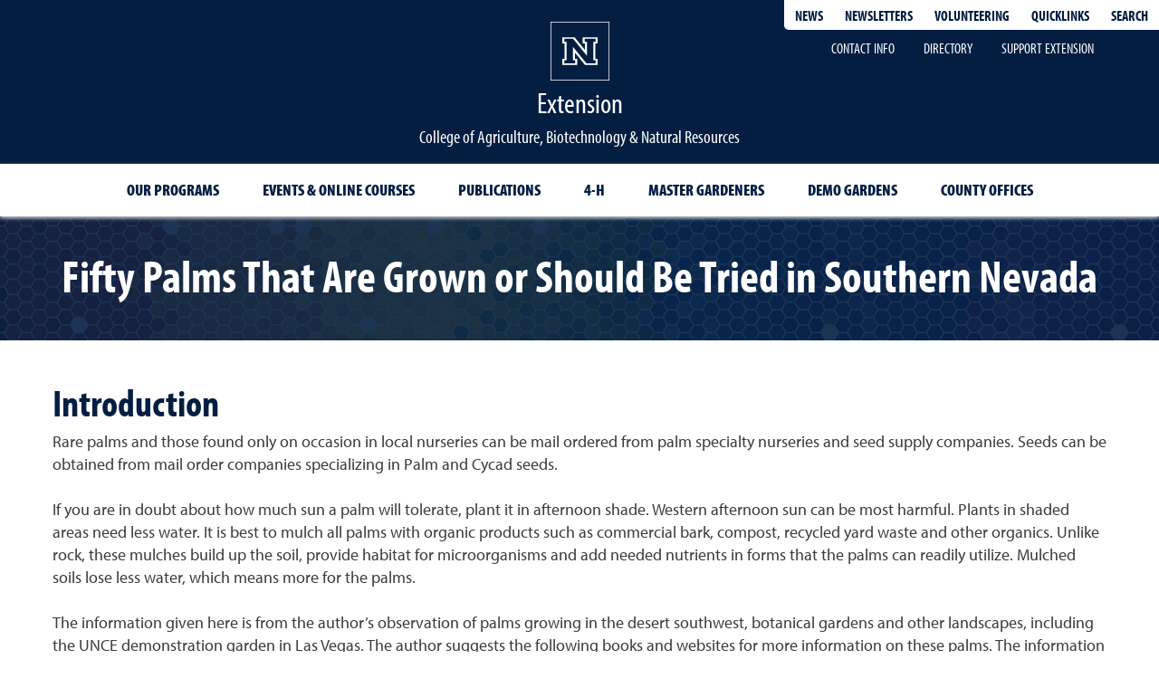

--- FILE ---
content_type: text/html; charset=utf-8
request_url: https://extension.unr.edu/publication.aspx?PubID=3409
body_size: 42004
content:



<!DOCTYPE html>

<html class="no-js" lang="en-us" xml:lang="en-us">
<head><meta charset="utf-8" /><meta http-equiv="x-ua-compatible" content="ie=edge" /><meta name="viewport" content="width=device-width, initial-scale=1" />

    <!-- Google Site Verification Code -->
    <meta name="google-site-verification" content="8iRZDPi9aFmyTnJWS45mFD9dohNL_ix2aSI0y4FTGQg" /><title>
	Fifty Palms That Are Grown or Should Be Tried in Southern Nevada | Extension | University of Nevada, Reno
</title>

    <!-- SEO Meta -->
    
    


    <!-- Icons -->
    <link rel="apple-touch-icon" sizes="180x180" href="https://www.unr.edu/Assets/Icons/other/apple-touch-icon.png" /><link rel="icon" type="image/png" sizes="32x32" href="https://www.unr.edu/Assets/Icons/other/favicon-32x32.png" /><link rel="icon" type="image/png" sizes="16x16" href="https://www.unr.edu/Assets/Icons/other/favicon-16x16.png" /><link rel="manifest" href="https://extension.unr.edu/Assets/Icons/other/webmanifest.json" /><link rel="mask-icon" href="https://www.unr.edu/Assets/Icons/other/safari-pinned-tab.svg" color="#003366" /><meta name="msapplication-TileColor" content="#dfe5e9" /><meta name="theme-color" content="#041E42" />

    <!-- PreConnects -->
    <link rel="preconnect" href="https://use.typekit.net/" /><link rel="preconnect" href="https://www.googletagmanager.com/" /><link rel="preconnect" href="https://www.google-analytics.com/" /><link rel="preconnect" href="https://cdn.plyr.io/" />

    <!-- Start Data Layer -->
    <script>
        dataLayer = [
            {
                'title': '',
                'pageType': '',
                'schema': 'SectionFront',
                'sectionTitle': 'Extension',
                'sectionType': 'Unit',
                'sectionParent': 'College of Agriculture, Biotechnology &amp; Natural Resources',
                'audience': 'on-campus',
                'authors': '',
                'created': '20190201T17:53:34',
                'changed': '20230808T20:56:36'
            }
        ];
    </script>
    <!-- End Data Layer -->

    <!-- Start 2021 Google Tag Manager (account under webmaster@cabnr.unr.edu) -->
    <script>(function (w, d, s, l, i) {
            w[l] = w[l] || []; w[l].push({
                'gtm.start':
                    new Date().getTime(), event: 'gtm.js'
            }); var f = d.getElementsByTagName(s)[0],
                j = d.createElement(s), dl = l != 'dataLayer' ? '&l=' + l : ''; j.async = true; j.src =
                    'https://www.googletagmanager.com/gtm.js?id=' + i + dl; f.parentNode.insertBefore(j, f);
        })(window, document, 'script', 'dataLayer', 'GTM-MKZBGF3');</script>
    <!-- End 2021 Google Tag Manager -->

    <!-- 
        Google GA4 tag (gtag.js)
        <script async src="https://www.googletagmanager.com/gtag/js?id=G-CLS3476846"></script>
        <script>
            window.dataLayer = window.dataLayer || [];
            function gtag() { dataLayer.push(arguments); }
            gtag('js', new Date());

            gtag('config', 'G-CLS3476846');
        </script>
        End Google GA4 tag (gtag.js) 
      -->

    <!--Fonts-->
    <link href="Assets/Styles/Fonts/_MainFonts.min.css" rel="preload stylesheet" as="style" type="text/css" />
    <!-- Start Section CSS -->
    <link href="Assets/Styles/External/foundation-6.7.4.min.css" rel="preload stylesheet" as="style" type="text/css" /><link href="Assets/styles/site-2025-04.min.css" rel="preload stylesheet" as="style" type="text/css" /><link href="Assets/Styles/External/motion-ui-1.1.1.min.css" rel="preload stylesheet" as="style" type="text/css" /><link href="Assets/Styles/Section.min.css" rel="preload stylesheet" as="style" type="text/css" /><link href="Assets/styles/Print.css" rel="stylesheet" type="text/css" media="print" />
    <style>
        .pagebreakhere {
            page-break-before: always;
        }

        .local-quicklinks.secondary-blue-bg {
            background-color: #1f5383;
        }

            .local-quicklinks.secondary-blue-bg ul li {
                background-color: #1f5383;
            }

                .local-quicklinks.secondary-blue-bg ul li a:hover, .local-quicklinks.secondary-blue-bg ul li a:focus {
                    background-color: #fff;
                    color: #041e42;
                }

                    .local-quicklinks.secondary-blue-bg ul li a:hover > .local-quicklink-icon, .local-quicklinks.secondary-blue-bg ul li a:focus > .local-quicklink-icon {
                        border: 2px solid rgba(4,30,66,.8);
                        color: #041e42;
                    }

                        .local-quicklinks.secondary-blue-bg ul li a:hover > .local-quicklink-icon > svg > g, .local-quicklinks.secondary-blue-bg ul li a:focus > .local-quicklink-icon > svg > g {
                            fill: #041e42;
                        }

                    .local-quicklinks.secondary-blue-bg ul li a:hover > span, .local-quicklinks.secondary-blue-bg ul li a:focus > span {
                        color: #041e42;
                    }

        .local-quicklinks.dark-gray-bg {
            background-color: #46474a;
        }

            .local-quicklinks.dark-gray-bg ul li {
                background-color: #46474a;
            }

                .local-quicklinks.dark-gray-bg ul li a:hover, .local-quicklinks.dark-gray-bg ul li a:focus {
                    background-color: #fff;
                    color: #041e42;
                }

                    .local-quicklinks.dark-gray-bg ul li a:hover > .local-quicklink-icon, .local-quicklinks.dark-gray-bg ul li a:focus > .local-quicklink-icon {
                        border: 2px solid rgba(4,30,66,.8);
                        color: #041e42;
                    }

                        .local-quicklinks.dark-gray-bg ul li a:hover > .local-quicklink-icon > svg > g, .local-quicklinks.dark-gray-bg ul li a:focus > .local-quicklink-icon > svg > g {
                            fill: #041e42;
                        }

                    .local-quicklinks.dark-gray-bg ul li a:hover > span, .local-quicklinks.dark-gray-bg ul li a:focus > span {
                        color: #041e42;
                    }
    </style>
    
    <style>
        @media screen, speech {
            #PrintPub01 {
                display: none;
            }
        }

        @media print {
            #divCitation {
                display: none;
            }

            #ctl00_ctl00_CPH_Body_CPH_Main_Body_div8Col {
                display: none;
            }

            #PrintPub01 {
                display: block;
            }
        }
    </style>
<meta name="Description" content="Palm trees are an important part of the urban southwest landscape, especially in southern Nevada.  Unfortunately, the palm tree landscape palette is limited to under 10 different types of commonly used palms.   This publication explores 50 palms that are grown or should be grown in southern Nevada or at least tried." /><meta property="og:title" content="Fifty Palms That Are Grown or Should Be Tried in Southern Nevada | Extension | University of Nevada, Reno" /><meta property="og:url" content="https://extension.unr.edu/publication.aspx?PubID=3409" /><meta property="og:description" content="Palm trees are an important part of the urban southwest landscape, especially in southern Nevada.  Unfortunately, the palm tree landscape palette is limited to under 10 different types of commonly used palms.   This publication explores 50 palms that are grown or should be grown in southern Nevada or at least tried." /><meta property="og:type" content="website" /><meta property="og:site_name" content="Extension | University of Nevada, Reno" /><meta property="og:image" content="https://naes.agnt.unr.edu/PMS/Images/pub-images/3409-Block.jpg" /><meta property="og:image:secure_url" content="https://naes.agnt.unr.edu/PMS/Images/pub-images/3409-Block.jpg" /><meta property="og:image:alt" content="palm tree" /><meta name="twitter:title" content="Fifty Palms That Are Grown or Should Be Tried in Southern Nevada | Extension | University of Nevada, Reno" /><meta name="twitter:description" content="Palm trees are an important part of the urban southwest landscape, especially in southern Nevada.  Unfortunately, the palm tree landscape palette is limited to under 10 different types of commonly used palms.   This publication explores 50 palms that are grown or should be grown in southern Nevada or at least tried." /><meta name="twitter:site" content="@UNRExtension" /><meta name="keywords" content="Palms, brahea, trees, hedge, Desert, Southwest, Botanical Gardens, Landscapes, Water, Sun, Shade, robinson," /></head>
<body>
    <!-- Google Tag Manager (noscript) -->
    <noscript>
        <iframe src="https://www.googletagmanager.com/ns.html?id=GTM-MKZBGF3" height="0" width="0" style="display: none; visibility: hidden" title="Google Tag Manager"></iframe>
    </noscript>
    <!-- End Google Tag Manager (noscript) -->
    <!-- Start Header -->
    <!-- Firefox visibility bug fix & noscript options -->
    <script>0</script>
    <header id="site-main-header" aria-label="Site Header">
        <!-- Skip Navigation -->
        <div id="skipnav" class="site-skip-nav" aria-label="Skip Navigation" role="navigation">
            <a href="#main-content" class="blue" tabindex="0">skip to main content</a>
        </div>
        <!-- Start Site Navigation -->
        <nav class="nav nav-site" aria-label="Site Navigation">
            <!--KS navigation container-->
            <div class="ks-nav-container grid-container">
                <div class="top-bar grid-y" id="responsive-menu">
                    <div class="cell">
                        <div class="grid-x">
                            <div class="cell small-12 medium-12 align-right">
                                <div class="top-bar-right align-right">
                                    <ul class="menu align-center">
                                        <!-- Start Header Links -->
                                        <li class="menu-link"><a href="https://www.unr.edu/cabnr/about-and-resources/news-events" class="li-menu-link self-align-middle">News</a></li>
                                        <li class="menu-link"><a href="https://www.unr.edu/cabnr/newsletter" class="li-menu-link self-align-middle">Newsletters</a></li>
                                        <li class="menu-link"><a href="https://extension.unr.edu/volunteers.aspx" class="li-menu-link self-align-middle">Volunteering</a></li>
                                        <!-- End Header Links -->
                                        <li class="expand" onclick="toggleTab('quicklinks');">
                                            <button id="unr-quicklinks-btn" aria-controls="unr-quicklinks" aria-expanded="false" aria-haspopup="true" aria-label="Quicklinks">Quicklinks</button>
                                        </li>

                                        <li class="expand" onclick="toggleTab('unr-search');">
                                            <button id="unr-search-btn" aria-controls="unr-search" aria-expanded="false" aria-haspopup="true" aria-label="Search UNR.edu">Search</button>
                                        </li>
                                    </ul>
                                </div>
                            </div>
                        </div>
                    </div>
                    <div class="cell hide-for-small-only hide-for-medium-only">
                        <div class="grid-x">
                            <div class="cell small-12">
                                <div class="section-callout-menu">
                                    <ul class="menu align-center">
                                        <li><a href="https://extension.unr.edu/contact-us.aspx" class="global-contact">Contact Info</a></li>
                                        <li><a href="https://extension.unr.edu/directory.aspx" class="global-directory">Directory</a></li>
                                        <li><a href="https://extension.unr.edu/support-extension.aspx">Support Extension</a></li>
                                    </ul>
                                </div>
                            </div>
                        </div>
                    </div>
                </div>
                <!-- Expanded Quick links panel-->



                <!-- Quick Links Panel -->
                <div class="grid-x containerTab menu" id="quicklinks" aria-hidden="true" data-submenu data-options="closeOnClick:true; hover: false;" aria-label="Skip Navigation" role="navigation" style="display: none">
                    <div class="cell closebtn-wrapper">
                        <button id="close-quicklinks-btn" class="closebtn text-right ks-close-btn" aria-label="Close Quicklinks">&times;</button>
                    </div>
                    <!-- Expanded content quicklinks -->
                    <div class="cell expand-title text-center ks-ql-header">
                        <h2>Quicklinks</h2>
                    </div>

                    <div class="cell expand-list ks-ql-body">
                        <div class="grid-x grid-padding-x small-12">
                            <div class="cell large-auto text-left">
                                <p class="group-heading"><strong>EXTENSION</strong></p>
                                <ul class="expand-list ks-ql-list">
                                    <li><a href="https://extension.unr.edu/news.aspx">In the News</a></li>
                                    <li><a href="https://extension.unr.edu/about.aspx">About Extension</a></li>
                                    <li><a href="https://extension.unr.edu/history.aspx">History of Extension</a></li>
                                    <li><a href="https://extension.unr.edu/reports.aspx">County Reports</a></li>
                                    <li><a href="https://extension.unr.edu/admin-offices.aspx">Admin Offices</a></li>
                                    <li><a href="https://extension.unr.edu/employees.aspx">Employee Resources</a></li>
                                </ul>
                            </div>
                            <div class="cell large-auto text-left">
                                <p class="group-heading"><strong>COLLEGE ORGANIZATION</strong></p>
                                <ul class="expand-list ks-ql-list">
                                    <li><a href="https://www.unr.edu/cabnr/">College of Ag, Biotech &amp; Nat Resources (CABNR)</a></li>
                                    <li><a href="https://naes.unr.edu/default.aspx">Experiment Station</a></li>
                                    <li><a href="https://extendedstudies.unr.edu/">Extended Studies</a></li>
                                    <li><a href="https://extension.unr.edu/default.aspx">Extension</a></li>
                                </ul>
                            </div>
                            <div class="cell large-auto text-left">
                                <p class="group-heading"><strong>CABNR Departments</strong></p>
                                <ul class="expand-list ks-ql-list">
                                    <li><a href="https://www.unr.edu/avrs">Ag, Vet &amp; Range Sci</a></li>
                                    <li><a href="https://www.unr.edu/bmb/">Biochem &amp; Molecular Biology</a></li>
                                    <li><a href="https://www.unr.edu/nutrition">Nutrition</a></li>
                                    <li><a href="https://www.unr.edu/nres/">Natural Resources &amp; Environmental Sci</a></li>
                                </ul>
                            </div>
                            <div class="cell large-auto text-left">
                                <p class="group-heading"><strong>University Tools</strong></p>
                                <ul class="expand-list ks-ql-list">
                                    <li><a href="https://unr.teamdynamix.com/TDClient/2684/Portal/KB/?CategoryID=19234">Email Access</a></li>
                                    <li><a href="https://www.unr.edu/provost/faculty-affairs/evaluation/interfolio">Interfolio</a></li>
                                    <li><a href="https://nevada.account.box.com/login">NevadaBox</a></li>
                                    <li><a href="https://www.unr.edu/workday">Workday</a></li>
                                    <li><a href="https://unr.zoom.us/">Zoom Login</a></li>

                                </ul>
                            </div>

                            <div class="cell large-auto text-left">
                                <p class="group-heading"><strong>University resources</strong></p>
                                <ul class="expand-list ks-ql-list">
                                    <li><a href="https://www.unr.edu/around-campus">Campus Map</a></li>
                                    <li><a href="https://webapps.unr.edu/CampusDirectory/index.aspx?AcceptsCookies=1">Employee Directory</a></li>
                                    <li><a href="https://www.unr.edu/hr">Human Resources</a></li>
                                    <li><a href="https://www.unr.edu/parking">Parking</a></li>
                                    <li><a href="https://www.unr.edu/police">Police Services</a></li>
                                </ul>
                            </div>

                        </div>
                    </div>
                </div>
                <!-- Expanded content search -->



                <!-- Expanded content search -->
                <div class="grid-x containerTab menu" id="unr-search" aria-hidden="true" role="search" data-submenu data-options="closeOnClick:true; hover: false;" style="display: none">
                    <div class="cell closebtn-wrapper">
                        <button id="close-site-search-btn" class="closebtn text-right ks-close-btn" aria-label="Close Site Search">&times;</button>
                    </div>
                    <div class="small-12 cell expand-title text-center ks-search-header">
                        <h2>Search</h2>
                    </div>
                    <div class="small-12 medium-10 medium-offset-1 cell expand-search">
                        <form class="expand-search-form" onsubmit="this.submit();return false;" method="get" action="https://extension.unr.edu/search.aspx" role="search" aria-label="Site search">
                            <div class="grid-container">
                                <div class="grid-x grid-padding-x">
                                    <div class="small-9 medium-11 cell">
                                        <label for="site-search" class="show-for-sr">Search www.unr.edu</label>
                                        <input id="site-search" name="q" class="new-site-search-input align-self-middle" type="search" placeholder="Search www.unr.edu">
                                    </div>
                                    <div class="small-2 medium-1 cell">
                                        <button id="unr-site-search-btn" class="new-site-search-input-button" type="submit" aria-label="Search www.unr.edu">
                                            <span>Search</span>
                                        </button>
                                    </div>
                                    <div class="small-12 cell">
                                        <div class="expand-search-links" role="region" aria-labelledby="expand-search-label">
                                            <ul class="expand-search-list ">
                                                <li><strong>Popular Searches: </strong></li>
                                                <li><a href="https://extension.unr.edu/employees.aspx">Employee Resources</a></li>
                                                <li><a href="https://extension.unr.edu/volunteers.aspx">Volunteer Resources</a></li>
                                            </ul>
                                        </div>
                                    </div>
                                </div>
                            </div>
                        </form>
                    </div>
                </div>
                <!-- New Site/Section Logo -->
                <div class="grid-x">
                    <div class="branding-new cell text-center" style="margin-left: 0 auto; margin-right: 0 auto;">
                        <a href="https://www.unr.edu/" class="logo-link">
                            <img class="university-logo-large-img align-image-bottom" alt="University of Nevada, Reno Homepage" src="https://www.unr.edu/Assets/Icons/logos/university-logo.svg" width="65" height="65">
                        </a>
                        <a href="https://extension.unr.edu/default.aspx" class="logo-link">
                            <h1 class="logo-text-new align-text-middle">Extension</h1>
                        </a>
                        <span class="logo-subtext show-for-large">College of Agriculture, Biotechnology & Natural Resources</span>
                    </div>
                </div>
                <!-- Start Site Logo -->
                <!-- End Site Logo -->
                <!-- New Site/Section Primary Nav Links -->
                <div class="grid-x">
                    <div class="cell text-center">
                        <ul class="ks-nav menu align-center">
                            <!-- Schema Based Navigation -->
                            <li class="ks-nav menu-item border grow hide-for-small-only">
                                <a href="https://extension.unr.edu/areas-of-interest.aspx" hreflang="en-us" class="global-program">Our Programs</a>
                            </li>
                            <li class="ks-nav menu-item border grow hide-for-small-only">
                                <a href="https://extension.unr.edu/events.aspx" hreflang="en-us" class="global-events">Events & Online Courses</a>
                            </li>

                            <li class="ks-nav menu-item border grow hide-for-small-only">
                                <a href="https://extension.unr.edu/publications.aspx" class="global-pubs" hreflang="en-us">Publications</a>
                            </li>
                            <li class="ks-nav menu-item border grow hide-for-small-only">
                                <a href="https://extension.unr.edu/4h/default.aspx" hreflang="en-us">4-H</a>
                            </li>
                            <li class="ks-nav menu-item border grow hide-for-small-only">
                                <a href="https://extension.unr.edu/master-gardeners/default.aspx" hreflang="en-us">Master Gardeners</a>
                            </li>
                            <li class="ks-nav menu-item border grow hide-for-small-only">
                                <a href="https://extension.unr.edu/county-gardens.aspx" hreflang="en-us">Demo Gardens</a>
                            </li>
                            <li class="ks-nav menu-item border grow hide-for-small-only">
                                <a href="https://extension.unr.edu/county-offices.aspx" class="global-offices" hreflang="en-us">County Offices</a>
                            </li>
                            
<li class="ks-nav menu-item border grow hide-for-medium hide-for-large">
    <button id="mobile-menu-button" class="mobile-menu-button" data-toggle="mobile-menu-list">Menu</button>
    <div id="mobile-menu-list" class="mobile-menu" style="display: none;" data-toggler data-animate="hinge-in-from-top hinge-out-from-top">
        
                <ul class="menu vertical accordion-menu text-left" data-accordion-menu data-submenu-toggle="true" data-multi-open="true" data-slide-speed="0" data-options="closeOnClick:false; disableHover: false; arrows: false;">
            
                <li class="align-self-left side-nav-menu-parent custom-accordion-menu-li " data-level="1">
                    <a href='/programs.aspx' class="side-navigation-link align-self-middle">
                        <div class="side-nav-link-text-wrapper">
                            <span class="side-nav-link-text align-self-middle)">Our Programs</span>
                        </div>
                    </a>
                    
                            <ul class="side-menu-links custom-accordion-menu-ul menu vertical submenu nested mobile" data-submenu data-options="closeOnClick:false; hover: true;">
                        
                            <li class="align-self-left side-nav-menu-parent custom-accordion-menu-li " data-level="2">
                                <a href='/aging-elderly.aspx' class=" side-navigation-link align-self-middle">
                                    <div class="side-nav-link-text-wrapper">
                                        <span class="side-nav-link-text align-self-middle)">Aging & Elders</span>
                                    </div>
                                </a>
                                
                            </li>
                        
                            <li class="align-self-left side-nav-menu-parent custom-accordion-menu-li " data-level="2">
                                <a href='/business-management-economics.aspx' class=" side-navigation-link align-self-middle">
                                    <div class="side-nav-link-text-wrapper">
                                        <span class="side-nav-link-text align-self-middle)">Business Management & Economic Development</span>
                                    </div>
                                </a>
                                
                            </li>
                        
                            <li class="align-self-left side-nav-menu-parent custom-accordion-menu-li " data-level="2">
                                <a href='/children-youth-families.aspx' class=" side-navigation-link align-self-middle">
                                    <div class="side-nav-link-text-wrapper">
                                        <span class="side-nav-link-text align-self-middle)">Children, Youth & Families</span>
                                    </div>
                                </a>
                                
                            </li>
                        
                            <li class="align-self-left side-nav-menu-parent custom-accordion-menu-li " data-level="2">
                                <a href='/community-development.aspx' class=" side-navigation-link align-self-middle">
                                    <div class="side-nav-link-text-wrapper">
                                        <span class="side-nav-link-text align-self-middle)">Community Development & Vitality</span>
                                    </div>
                                </a>
                                
                            </li>
                        
                            <li class="align-self-left side-nav-menu-parent custom-accordion-menu-li " data-level="2">
                                <a href='/environment-nature.aspx' class=" side-navigation-link align-self-middle">
                                    <div class="side-nav-link-text-wrapper">
                                        <span class="side-nav-link-text align-self-middle)">Environment & Nature</span>
                                    </div>
                                </a>
                                
                            </li>
                        
                            <li class="align-self-left side-nav-menu-parent custom-accordion-menu-li " data-level="2">
                                <a href='/farming-ranching.aspx' class=" side-navigation-link align-self-middle">
                                    <div class="side-nav-link-text-wrapper">
                                        <span class="side-nav-link-text align-self-middle)">Farming & Ranching</span>
                                    </div>
                                </a>
                                
                            </li>
                        
                            <li class="align-self-left side-nav-menu-parent custom-accordion-menu-li " data-level="2">
                                <a href='/fire.aspx' class=" side-navigation-link align-self-middle">
                                    <div class="side-nav-link-text-wrapper">
                                        <span class="side-nav-link-text align-self-middle)">Fire & Wildfire Prevention</span>
                                    </div>
                                </a>
                                
                            </li>
                        
                            <li class="align-self-left side-nav-menu-parent custom-accordion-menu-li " data-level="2">
                                <a href='/food-safety-quality.aspx' class=" side-navigation-link align-self-middle">
                                    <div class="side-nav-link-text-wrapper">
                                        <span class="side-nav-link-text align-self-middle)">Food Safety & Quality</span>
                                    </div>
                                </a>
                                
                            </li>
                        
                            <li class="align-self-left side-nav-menu-parent custom-accordion-menu-li " data-level="2">
                                <a href='/forage-food-crops.aspx' class=" side-navigation-link align-self-middle">
                                    <div class="side-nav-link-text-wrapper">
                                        <span class="side-nav-link-text align-self-middle)">Forage & Food Crops</span>
                                    </div>
                                </a>
                                
                            </li>
                        
                            <li class="align-self-left side-nav-menu-parent custom-accordion-menu-li " data-level="2">
                                <a href='/forest-woodlands.aspx' class=" side-navigation-link align-self-middle">
                                    <div class="side-nav-link-text-wrapper">
                                        <span class="side-nav-link-text align-self-middle)">Forest & Woodland</span>
                                    </div>
                                </a>
                                
                            </li>
                        
                            <li class="align-self-left side-nav-menu-parent custom-accordion-menu-li " data-level="2">
                                <a href='/trees-lawn-landscape.aspx' class=" side-navigation-link align-self-middle">
                                    <div class="side-nav-link-text-wrapper">
                                        <span class="side-nav-link-text align-self-middle)">Gardens, Trees & Landscapes</span>
                                    </div>
                                </a>
                                
                            </li>
                        
                            <li class="align-self-left side-nav-menu-parent custom-accordion-menu-li " data-level="2">
                                <a href='/government-relations.aspx' class=" side-navigation-link align-self-middle">
                                    <div class="side-nav-link-text-wrapper">
                                        <span class="side-nav-link-text align-self-middle)">Government Development & Planning</span>
                                    </div>
                                </a>
                                
                            </li>
                        
                            <li class="align-self-left side-nav-menu-parent custom-accordion-menu-li " data-level="2">
                                <a href='/healthy-eating.aspx' class=" side-navigation-link align-self-middle">
                                    <div class="side-nav-link-text-wrapper">
                                        <span class="side-nav-link-text align-self-middle)">Healthy Eating</span>
                                    </div>
                                </a>
                                
                            </li>
                        
                            <li class="align-self-left side-nav-menu-parent custom-accordion-menu-li " data-level="2">
                                <a href='/healthy-lifestyle.aspx' class=" side-navigation-link align-self-middle">
                                    <div class="side-nav-link-text-wrapper">
                                        <span class="side-nav-link-text align-self-middle)">Healthy Lifestyle</span>
                                    </div>
                                </a>
                                
                            </li>
                        
                            <li class="align-self-left side-nav-menu-parent custom-accordion-menu-li " data-level="2">
                                <a href='/healthy-living.aspx' class=" side-navigation-link align-self-middle">
                                    <div class="side-nav-link-text-wrapper">
                                        <span class="side-nav-link-text align-self-middle)">Healthy Living</span>
                                    </div>
                                </a>
                                
                            </li>
                        
                            <li class="align-self-left side-nav-menu-parent custom-accordion-menu-li " data-level="2">
                                <a href='/livestock-domestic-animals.aspx' class=" side-navigation-link align-self-middle">
                                    <div class="side-nav-link-text-wrapper">
                                        <span class="side-nav-link-text align-self-middle)">Livestock & Domestic Animals</span>
                                    </div>
                                </a>
                                
                            </li>
                        
                            <li class="align-self-left side-nav-menu-parent custom-accordion-menu-li " data-level="2">
                                <a href='/nutritional-science.aspx' class=" side-navigation-link align-self-middle">
                                    <div class="side-nav-link-text-wrapper">
                                        <span class="side-nav-link-text align-self-middle)">Nutritional Science</span>
                                    </div>
                                </a>
                                
                            </li>
                        
                            <li class="align-self-left side-nav-menu-parent custom-accordion-menu-li " data-level="2">
                                <a href='/pest-diseases.aspx' class=" side-navigation-link align-self-middle">
                                    <div class="side-nav-link-text-wrapper">
                                        <span class="side-nav-link-text align-self-middle)">Pest and Plant Diseases</span>
                                    </div>
                                </a>
                                
                            </li>
                        
                            <li class="align-self-left side-nav-menu-parent custom-accordion-menu-li " data-level="2">
                                <a href='/rangelands.aspx' class=" side-navigation-link align-self-middle">
                                    <div class="side-nav-link-text-wrapper">
                                        <span class="side-nav-link-text align-self-middle)">Rangeland Management</span>
                                    </div>
                                </a>
                                
                            </li>
                        
                            <li class="align-self-left side-nav-menu-parent custom-accordion-menu-li " data-level="2">
                                <a href='/self-help.aspx' class=" side-navigation-link align-self-middle">
                                    <div class="side-nav-link-text-wrapper">
                                        <span class="side-nav-link-text align-self-middle)">Self Help</span>
                                    </div>
                                </a>
                                
                            </li>
                        
                            <li class="align-self-left side-nav-menu-parent custom-accordion-menu-li " data-level="2">
                                <a href='/sustainable-energy.aspx' class=" side-navigation-link align-self-middle">
                                    <div class="side-nav-link-text-wrapper">
                                        <span class="side-nav-link-text align-self-middle)">Sustainable Energy</span>
                                    </div>
                                </a>
                                
                            </li>
                        
                            <li class="align-self-left side-nav-menu-parent custom-accordion-menu-li " data-level="2">
                                <a href='/water.aspx' class=" side-navigation-link align-self-middle">
                                    <div class="side-nav-link-text-wrapper">
                                        <span class="side-nav-link-text align-self-middle)">Water</span>
                                    </div>
                                </a>
                                
                            </li>
                        
                            <li class="align-self-left side-nav-menu-parent custom-accordion-menu-li " data-level="2">
                                <a href='/wildlife.aspx' class=" side-navigation-link align-self-middle">
                                    <div class="side-nav-link-text-wrapper">
                                        <span class="side-nav-link-text align-self-middle)">Wildlife</span>
                                    </div>
                                </a>
                                
                            </li>
                        
                            <li class="align-self-left side-nav-menu-parent custom-accordion-menu-li " data-level="2">
                                <a href='/youth-family.aspx' class=" side-navigation-link align-self-middle">
                                    <div class="side-nav-link-text-wrapper">
                                        <span class="side-nav-link-text align-self-middle)">Youth & Families</span>
                                    </div>
                                </a>
                                
                            </li>
                        
                            </ul>
                        
                </li>
            
                <li class="align-self-left side-nav-menu-parent custom-accordion-menu-li " data-level="1">
                    <a href='/events.aspx' class="side-navigation-link align-self-middle">
                        <div class="side-nav-link-text-wrapper">
                            <span class="side-nav-link-text align-self-middle)">Events & Online Courses</span>
                        </div>
                    </a>
                    
                </li>
            
                <li class="align-self-left side-nav-menu-parent custom-accordion-menu-li " data-level="1">
                    <a href='/publications.aspx' class="side-navigation-link align-self-middle">
                        <div class="side-nav-link-text-wrapper">
                            <span class="side-nav-link-text align-self-middle)">Publications</span>
                        </div>
                    </a>
                    
                            <ul class="side-menu-links custom-accordion-menu-ul menu vertical submenu nested mobile" data-submenu data-options="closeOnClick:false; hover: true;">
                        
                            <li class="align-self-left side-nav-menu-parent custom-accordion-menu-li " data-level="2">
                                <a href='/reports.aspx' class=" side-navigation-link align-self-middle">
                                    <div class="side-nav-link-text-wrapper">
                                        <span class="side-nav-link-text align-self-middle)">County Reports</span>
                                    </div>
                                </a>
                                
                            </li>
                        
                            </ul>
                        
                </li>
            
                <li class="align-self-left side-nav-menu-parent custom-accordion-menu-li " data-level="1">
                    <a href='/4h/Default.aspx' class="side-navigation-link align-self-middle">
                        <div class="side-nav-link-text-wrapper">
                            <span class="side-nav-link-text align-self-middle)">4-H</span>
                        </div>
                    </a>
                    
                            <ul class="side-menu-links custom-accordion-menu-ul menu vertical submenu nested mobile" data-submenu data-options="closeOnClick:false; hover: true;">
                        
                            <li class="align-self-left side-nav-menu-parent custom-accordion-menu-li " data-level="2">
                                <a href='/4h/people.aspx' class=" side-navigation-link align-self-middle">
                                    <div class="side-nav-link-text-wrapper">
                                        <span class="side-nav-link-text align-self-middle)">Personnel</span>
                                    </div>
                                </a>
                                
                            </li>
                        
                            <li class="align-self-left side-nav-menu-parent custom-accordion-menu-li " data-level="2">
                                <a href='/4h/programs.aspx' class=" side-navigation-link align-self-middle">
                                    <div class="side-nav-link-text-wrapper">
                                        <span class="side-nav-link-text align-self-middle)">Programs</span>
                                    </div>
                                </a>
                                
                            </li>
                        
                            <li class="align-self-left side-nav-menu-parent custom-accordion-menu-li " data-level="2">
                                <a href='/4h/pubs.aspx' class=" side-navigation-link align-self-middle">
                                    <div class="side-nav-link-text-wrapper">
                                        <span class="side-nav-link-text align-self-middle)">Publications</span>
                                    </div>
                                </a>
                                
                            </li>
                        
                            <li class="align-self-left side-nav-menu-parent custom-accordion-menu-li " data-level="2">
                                <a href='/4h/policies-forms.aspx' class=" side-navigation-link align-self-middle">
                                    <div class="side-nav-link-text-wrapper">
                                        <span class="side-nav-link-text align-self-middle)">Policies/Forms/Procedures</span>
                                    </div>
                                </a>
                                
                                        <ul class="side-menu-links custom-accordion-menu-ul menu vertical submenu nested mobile" data-submenu data-options="closeOnClick:false; hover: true;">
                                    
                                        <li class="custom-accordion-menu-li" data-level="3">
                                            <a href='/4h/forms.aspx' class=" side-navigation-link">Forms & Record Books</a>
                                            
                                        </li>
                                    
                                        </ul>
                                    
                            </li>
                        
                            <li class="align-self-left side-nav-menu-parent custom-accordion-menu-li " data-level="2">
                                <a href='/4h/newsletter.aspx' class=" side-navigation-link align-self-middle">
                                    <div class="side-nav-link-text-wrapper">
                                        <span class="side-nav-link-text align-self-middle)">Newsletters</span>
                                    </div>
                                </a>
                                
                                        <ul class="side-menu-links custom-accordion-menu-ul menu vertical submenu nested mobile" data-submenu data-options="closeOnClick:false; hover: true;">
                                    
                                        <li class="custom-accordion-menu-li" data-level="3">
                                            <a href='/4h/newsletters-archive.aspx' class=" side-navigation-link">Archives</a>
                                            
                                        </li>
                                    
                                        </ul>
                                    
                            </li>
                        
                            <li class="align-self-left side-nav-menu-parent custom-accordion-menu-li " data-level="2">
                                <a href='/4h/camp.aspx' class=" side-navigation-link align-self-middle">
                                    <div class="side-nav-link-text-wrapper">
                                        <span class="side-nav-link-text align-self-middle)">Camp</span>
                                    </div>
                                </a>
                                
                            </li>
                        
                            <li class="align-self-left side-nav-menu-parent custom-accordion-menu-li " data-level="2">
                                <a href='/4h/join-4h.aspx' class=" side-navigation-link align-self-middle">
                                    <div class="side-nav-link-text-wrapper">
                                        <span class="side-nav-link-text align-self-middle)">Join</span>
                                    </div>
                                </a>
                                
                            </li>
                        
                            <li class="align-self-left side-nav-menu-parent custom-accordion-menu-li " data-level="2">
                                <a href='/4h/rentals.aspx' class=" side-navigation-link align-self-middle">
                                    <div class="side-nav-link-text-wrapper">
                                        <span class="side-nav-link-text align-self-middle)">Rentals</span>
                                    </div>
                                </a>
                                
                            </li>
                        
                            <li class="align-self-left side-nav-menu-parent custom-accordion-menu-li " data-level="2">
                                <a href='/4h/washoe.aspx' class=" side-navigation-link align-self-middle">
                                    <div class="side-nav-link-text-wrapper">
                                        <span class="side-nav-link-text align-self-middle)">Washoe County</span>
                                    </div>
                                </a>
                                
                            </li>
                        
                            </ul>
                        
                </li>
            
                <li class="align-self-left side-nav-menu-parent custom-accordion-menu-li " data-level="1">
                    <a href='/master-gardeners/Default.aspx' class="side-navigation-link align-self-middle">
                        <div class="side-nav-link-text-wrapper">
                            <span class="side-nav-link-text align-self-middle)">Master Gardeners</span>
                        </div>
                    </a>
                    
                            <ul class="side-menu-links custom-accordion-menu-ul menu vertical submenu nested mobile" data-submenu data-options="closeOnClick:false; hover: true;">
                        
                            <li class="align-self-left side-nav-menu-parent custom-accordion-menu-li " data-level="2">
                                <a href='/master-gardeners/contact-master-gardeners.aspx' class=" side-navigation-link align-self-middle">
                                    <div class="side-nav-link-text-wrapper">
                                        <span class="side-nav-link-text align-self-middle)">Contact MGs</span>
                                    </div>
                                </a>
                                
                            </li>
                        
                            <li class="align-self-left side-nav-menu-parent custom-accordion-menu-li " data-level="2">
                                <a href='/master-gardeners/join-master-gardeners.aspx' class=" side-navigation-link align-self-middle">
                                    <div class="side-nav-link-text-wrapper">
                                        <span class="side-nav-link-text align-self-middle)">Join</span>
                                    </div>
                                </a>
                                
                            </li>
                        
                            <li class="align-self-left side-nav-menu-parent custom-accordion-menu-li " data-level="2">
                                <a href='/master-gardeners/people.aspx' class=" side-navigation-link align-self-middle">
                                    <div class="side-nav-link-text-wrapper">
                                        <span class="side-nav-link-text align-self-middle)">The Team</span>
                                    </div>
                                </a>
                                
                            </li>
                        
                            <li class="align-self-left side-nav-menu-parent custom-accordion-menu-li " data-level="2">
                                <a href='/grow-your-own/default.aspx' class=" side-navigation-link align-self-middle">
                                    <div class="side-nav-link-text-wrapper">
                                        <span class="side-nav-link-text align-self-middle)">GYO Program</span>
                                    </div>
                                </a>
                                
                            </li>
                        
                            <li class="align-self-left side-nav-menu-parent custom-accordion-menu-li " data-level="2">
                                <a href='/master-gardeners/newsletters-archive.aspx' class=" side-navigation-link align-self-middle">
                                    <div class="side-nav-link-text-wrapper">
                                        <span class="side-nav-link-text align-self-middle)">Newsletters</span>
                                    </div>
                                </a>
                                
                                        <ul class="side-menu-links custom-accordion-menu-ul menu vertical submenu nested mobile" data-submenu data-options="closeOnClick:false; hover: true;">
                                    
                                        <li class="custom-accordion-menu-li" data-level="3">
                                            <a href='/master-gardeners/newsletter.aspx' class=" side-navigation-link">Most Recent</a>
                                            
                                        </li>
                                    
                                        </ul>
                                    
                            </li>
                        
                            <li class="align-self-left side-nav-menu-parent custom-accordion-menu-li " data-level="2">
                                <a href='/master-gardeners/pubs.aspx' class=" side-navigation-link align-self-middle">
                                    <div class="side-nav-link-text-wrapper">
                                        <span class="side-nav-link-text align-self-middle)">Publications</span>
                                    </div>
                                </a>
                                
                            </li>
                        
                            <li class="align-self-left side-nav-menu-parent custom-accordion-menu-li " data-level="2">
                                <a href='/master-gardeners/programs.aspx' class=" side-navigation-link align-self-middle">
                                    <div class="side-nav-link-text-wrapper">
                                        <span class="side-nav-link-text align-self-middle)">Programs</span>
                                    </div>
                                </a>
                                
                                        <ul class="side-menu-links custom-accordion-menu-ul menu vertical submenu nested mobile" data-submenu data-options="closeOnClick:false; hover: true;">
                                    
                                        <li class="custom-accordion-menu-li" data-level="3">
                                            <a href='/master-gardeners/clark.aspx' class=" side-navigation-link">Clark County</a>
                                            
                                        </li>
                                    
                                        <li class="custom-accordion-menu-li" data-level="3">
                                            <a href='/master-gardeners/washoe.aspx' class=" side-navigation-link">Washoe County</a>
                                            
                                        </li>
                                    
                                        </ul>
                                    
                            </li>
                        
                            </ul>
                        
                </li>
            
                <li class="align-self-left side-nav-menu-parent custom-accordion-menu-li " data-level="1">
                    <a href='/county-gardens.aspx' class="side-navigation-link align-self-middle">
                        <div class="side-nav-link-text-wrapper">
                            <span class="side-nav-link-text align-self-middle)">Research & Demo Gardens</span>
                        </div>
                    </a>
                    
                </li>
            
                <li class="align-self-left side-nav-menu-parent custom-accordion-menu-li " data-level="1">
                    <a href='/county-offices.aspx' class="side-navigation-link align-self-middle">
                        <div class="side-nav-link-text-wrapper">
                            <span class="side-nav-link-text align-self-middle)">County Offices</span>
                        </div>
                    </a>
                    
                            <ul class="side-menu-links custom-accordion-menu-ul menu vertical submenu nested mobile" data-submenu data-options="closeOnClick:false; hover: true;">
                        
                            <li class="align-self-left side-nav-menu-parent custom-accordion-menu-li " data-level="2">
                                <a href='/carson-city.aspx' class=" side-navigation-link align-self-middle">
                                    <div class="side-nav-link-text-wrapper">
                                        <span class="side-nav-link-text align-self-middle)">Carson City & Storey County</span>
                                    </div>
                                </a>
                                
                            </li>
                        
                            <li class="align-self-left side-nav-menu-parent custom-accordion-menu-li " data-level="2">
                                <a href='/churchill.aspx' class=" side-navigation-link align-self-middle">
                                    <div class="side-nav-link-text-wrapper">
                                        <span class="side-nav-link-text align-self-middle)">Churchill County</span>
                                    </div>
                                </a>
                                
                            </li>
                        
                            <li class="align-self-left side-nav-menu-parent custom-accordion-menu-li " data-level="2">
                                <a href='/clark-main.aspx' class=" side-navigation-link align-self-middle">
                                    <div class="side-nav-link-text-wrapper">
                                        <span class="side-nav-link-text align-self-middle)">Clark County</span>
                                    </div>
                                </a>
                                
                                        <ul class="side-menu-links custom-accordion-menu-ul menu vertical submenu nested mobile" data-submenu data-options="closeOnClick:false; hover: true;">
                                    
                                        <li class="custom-accordion-menu-li" data-level="3">
                                            <a href='/clark-adguy.aspx' class=" side-navigation-link">Las Vegas - A.D. Guy Knowledge Center</a>
                                            
                                        </li>
                                    
                                        <li class="custom-accordion-menu-li" data-level="3">
                                            <a href='/clark-llc.aspx' class=" side-navigation-link">Las Vegas - Lifelong Learning Center</a>
                                            
                                        </li>
                                    
                                        <li class="custom-accordion-menu-li" data-level="3">
                                            <a href='/clark-laughlin.aspx' class=" side-navigation-link">Laughlin</a>
                                            
                                        </li>
                                    
                                        <li class="custom-accordion-menu-li" data-level="3">
                                            <a href='/clark-logandale.aspx' class=" side-navigation-link">Logandale</a>
                                            
                                        </li>
                                    
                                        <li class="custom-accordion-menu-li" data-level="3">
                                            <a href='/clark-mesquite.aspx' class=" side-navigation-link">Mesquite</a>
                                            
                                        </li>
                                    
                                        <li class="custom-accordion-menu-li" data-level="3">
                                            <a href='/clark-north-las-vegas.aspx' class=" side-navigation-link">N. Las Vegas</a>
                                            
                                        </li>
                                    
                                        <li class="custom-accordion-menu-li" data-level="3">
                                            <a href='/clark-newsletter-archives.aspx' class=" side-navigation-link">Newsletters</a>
                                            
                                        </li>
                                    
                                        </ul>
                                    
                            </li>
                        
                            <li class="align-self-left side-nav-menu-parent custom-accordion-menu-li " data-level="2">
                                <a href='/douglas.aspx' class=" side-navigation-link align-self-middle">
                                    <div class="side-nav-link-text-wrapper">
                                        <span class="side-nav-link-text align-self-middle)">Douglas County</span>
                                    </div>
                                </a>
                                
                            </li>
                        
                            <li class="align-self-left side-nav-menu-parent custom-accordion-menu-li " data-level="2">
                                <a href='/elko.aspx' class=" side-navigation-link align-self-middle">
                                    <div class="side-nav-link-text-wrapper">
                                        <span class="side-nav-link-text align-self-middle)">Elko County</span>
                                    </div>
                                </a>
                                
                            </li>
                        
                            <li class="align-self-left side-nav-menu-parent custom-accordion-menu-li " data-level="2">
                                <a href='/eureka.aspx' class=" side-navigation-link align-self-middle">
                                    <div class="side-nav-link-text-wrapper">
                                        <span class="side-nav-link-text align-self-middle)">Eureka County</span>
                                    </div>
                                </a>
                                
                            </li>
                        
                            <li class="align-self-left side-nav-menu-parent custom-accordion-menu-li " data-level="2">
                                <a href='/humboldt.aspx' class=" side-navigation-link align-self-middle">
                                    <div class="side-nav-link-text-wrapper">
                                        <span class="side-nav-link-text align-self-middle)">Humboldt County</span>
                                    </div>
                                </a>
                                
                            </li>
                        
                            <li class="align-self-left side-nav-menu-parent custom-accordion-menu-li " data-level="2">
                                <a href='/lander.aspx' class=" side-navigation-link align-self-middle">
                                    <div class="side-nav-link-text-wrapper">
                                        <span class="side-nav-link-text align-self-middle)">Lander County</span>
                                    </div>
                                </a>
                                
                            </li>
                        
                            <li class="align-self-left side-nav-menu-parent custom-accordion-menu-li " data-level="2">
                                <a href='/lincoln.aspx' class=" side-navigation-link align-self-middle">
                                    <div class="side-nav-link-text-wrapper">
                                        <span class="side-nav-link-text align-self-middle)">Lincoln County</span>
                                    </div>
                                </a>
                                
                            </li>
                        
                            <li class="align-self-left side-nav-menu-parent custom-accordion-menu-li " data-level="2">
                                <a href='/lyon.aspx' class=" side-navigation-link align-self-middle">
                                    <div class="side-nav-link-text-wrapper">
                                        <span class="side-nav-link-text align-self-middle)">Lyon County</span>
                                    </div>
                                </a>
                                
                            </li>
                        
                            <li class="align-self-left side-nav-menu-parent custom-accordion-menu-li " data-level="2">
                                <a href='/mineral.aspx' class=" side-navigation-link align-self-middle">
                                    <div class="side-nav-link-text-wrapper">
                                        <span class="side-nav-link-text align-self-middle)">Mineral County</span>
                                    </div>
                                </a>
                                
                            </li>
                        
                            <li class="align-self-left side-nav-menu-parent custom-accordion-menu-li " data-level="2">
                                <a href='/nye-pahrump.aspx' class=" side-navigation-link align-self-middle">
                                    <div class="side-nav-link-text-wrapper">
                                        <span class="side-nav-link-text align-self-middle)">Nye County / Pahrump</span>
                                    </div>
                                </a>
                                
                            </li>
                        
                            <li class="align-self-left side-nav-menu-parent custom-accordion-menu-li " data-level="2">
                                <a href='/nye-tonopah.aspx' class=" side-navigation-link align-self-middle">
                                    <div class="side-nav-link-text-wrapper">
                                        <span class="side-nav-link-text align-self-middle)">Nye County / Tonopah</span>
                                    </div>
                                </a>
                                
                            </li>
                        
                            <li class="align-self-left side-nav-menu-parent custom-accordion-menu-li " data-level="2">
                                <a href='/pershing.aspx' class=" side-navigation-link align-self-middle">
                                    <div class="side-nav-link-text-wrapper">
                                        <span class="side-nav-link-text align-self-middle)">Pershing County</span>
                                    </div>
                                </a>
                                
                            </li>
                        
                            <li class="align-self-left side-nav-menu-parent custom-accordion-menu-li " data-level="2">
                                <a href='/storey.aspx' class=" side-navigation-link align-self-middle">
                                    <div class="side-nav-link-text-wrapper">
                                        <span class="side-nav-link-text align-self-middle)">Storey County</span>
                                    </div>
                                </a>
                                
                            </li>
                        
                            <li class="align-self-left side-nav-menu-parent custom-accordion-menu-li " data-level="2">
                                <a href='/washoe.aspx' class=" side-navigation-link align-self-middle">
                                    <div class="side-nav-link-text-wrapper">
                                        <span class="side-nav-link-text align-self-middle)">Washoe County</span>
                                    </div>
                                </a>
                                
                            </li>
                        
                            <li class="align-self-left side-nav-menu-parent custom-accordion-menu-li " data-level="2">
                                <a href='/white-pine.aspx' class=" side-navigation-link align-self-middle">
                                    <div class="side-nav-link-text-wrapper">
                                        <span class="side-nav-link-text align-self-middle)">White Pine County</span>
                                    </div>
                                </a>
                                
                            </li>
                        
                            <li class="align-self-left side-nav-menu-parent custom-accordion-menu-li " data-level="2">
                                <a href='/county-programs.aspx' class=" side-navigation-link align-self-middle">
                                    <div class="side-nav-link-text-wrapper">
                                        <span class="side-nav-link-text align-self-middle)">Programs</span>
                                    </div>
                                </a>
                                
                            </li>
                        
                            <li class="align-self-left side-nav-menu-parent custom-accordion-menu-li " data-level="2">
                                <a href='/county-personnel.aspx' class=" side-navigation-link align-self-middle">
                                    <div class="side-nav-link-text-wrapper">
                                        <span class="side-nav-link-text align-self-middle)">Personnel</span>
                                    </div>
                                </a>
                                
                            </li>
                        
                            </ul>
                        
                </li>
            </ul>
    </div>
</li>


                        </ul>
                    </div>

                    <div class="cell hide-for-large">
                        <div class="grid-x">
                            <div class="cell small-12">
                                <div class="section-callout-menu">
                                    <ul class="menu align-center">
                                        <li><a href="https://extension.unr.edu/contact-us.aspx" class="global-contact">Extension Contact Info</a></li>
                                        <li><a href="https://extension.unr.edu/directory.aspx" class="global-directory">Personnel Directory</a></li>
                                        <li><a href="https://extension.unr.edu/support-extension.aspx">Support Extension</a></li>
                                    </ul>
                                </div>
                            </div>
                        </div>
                    </div>
                </div>

            </div>
        </nav>
        <!-- End Site Navigation -->
        <!-- Local alert-->
        <!-- End Local alert-->
        <!--Start Degree Detail Header-->

        <!--End degree detail header-->

    </header>
    <!-- End Header -->

    <!----------------- Start Main ----------------->
    <main id="main-content">
        <div id="NAESLogo" class="show-for-print">
            <img id="ctl00_imgNAESLogo" src="images/logos/Extension-Pos-Horiz-Blue.png" alt="extension logo for printing" style="height:96px;" />
        </div>
        <form method="post" action="./publication.aspx?PubID=3409" id="aspnetForm">
<div class="aspNetHidden">
<input type="hidden" name="__VIEWSTATE" id="__VIEWSTATE" value="VilsVgtc15Zl1XmdpNtUBfBB2/TIAh5pB5UA3TcTRUtPl+FIVFJz122MzWvEVLUrA0jIuYjYnjWQbnIRcBH41swvULOsWy6IICG6Wie6wKA7BgT8REjNSrxjNyzEUuRulqXFCW8ge2w/6GKrK3j08J9ktX1HKvQy/0Kubb4ejHOqikk7CT67igq5sJggn00Z7DpikUR8kRSQdcyW9e1LCdw9C7QlrrLWRsj3OKeOQy+0kI6ITytLfOltJK9gjWsSblqVkTViycweLsCauTE8LOZI7fAq7s5H57T1QbKNqy8V8520ta0VX8MCTjH/IGaNemRJe+haFjS2CdrEZeo2Q9RBFmouoF0qTkyUv8Z1IgjU+b1UEq12jaj8YDUS4iZBc5xobY8e/QCdxoRGZCTi8YNU/WL7DiNkqSPM/TBlkKt0Y4EnwkuZbqFKfknsK/oOIfHRfZtegMJ3M0MbG04D+lKE17xBV/BmtH7HaTJUx0qSftMKoWVWVusMAnPEfSamNOpzHNLp69yZ56aE8lHPDkhyak3iUZikqXydLhjRPWsEfyUYpS4gHSiPPcip9Jd1KCTW/xaVqLkYbYQ8ZoW6kaYGvaidSk/3QOiPlQ+gDLpBPkAbyOKuLZkOEPi6jHUQc4KTiuu7lNDIYVSDM5TUcVtJNJ1NMSZsqUJgevlAHyw8hacLtN9h4GatUZ5mamTcAu8teaySMWK/Z1JZCOwFTtRSOmbKPO5j23SGtnxOjierj0z0B/AZ1wf86kb9a6YF2tmUW/qfz+Wewq2bWU7wee3iYPoCCUTz7dN5UJV+5O46pVjWOsH4j05p30R6TN4akziAe9WfYyuF+/BM/eo5Gxobz25cCHQL0V7LXBwTLWeF0SujtmZ8ph7aUlSsC5H+pRd0ugmm4KRLkIMTgHlrJ1pjLwAK8MBeXnSfzB5Q6tG9iJxJPF4BPJVoawsTNV0+x0+c/FMu7lD2+NS6k7jw0nRuZGZG0poC9sQxI/3w628YWdN+7Uv3YmXERhZjBWlYHd3VhLMmLS+fKOeGQahL+IGe/HcVzF+MtjO5RqMFxL2I4zsni7dc10EBlsrOH+hI24uqsUgdIfahIcyEBbJt1jSVra6HdzlHwlKCR2m3QRSk/Pl/degjXpoICOR33pohpUFmmIE1fXkbqmfJmkt4EOBO6coXjT/IhQ8mXVPQBu0ca1rCWrVgrEd2Z5mCEjnkAsK+uMJz6fD4qTywolKH0t2WfDuP/XtOBAFuoL5gKB5cCnz4Un7qjSEPT8cjl2aanfAi0PBNmnj8O5W2B7XPgwGpse6FE2Qr7AjOBqigVX5d4+mOC5ET6nBROwKZXrJjZqPRFTcd/LxIcXuy4JxefqoKGqzulIkozkq9FKoWC++mcGqCSWlJUTjskxNEk/RsdVGA7tyakS6yaMoZaQg2tSFCO3l9c70gRlHs2e3udMQktuzTrdyKIdJJbIUixZDm1Uza9GzVjo0+nSrANsRDLvK6uCwsWvlcSyP4rxNSRPrwTkh3wILdtCuPriEqR0wcLvgr4Ps9wjLPo+pfR5UqlK/0uHSzwETkA6H7zksCQN0NXQmKAYUhM6/gcrJjyUbXnxfdRRtiXsp9qmAVn928D2yRJlsfTHoz/XVcgqlNGqkd8nYnxGRgas2TDaFPV9dqfsfMqfnDNjdKzyjO8V4jNdOyClM2nXTqykYWwBGt+/KNPHfpwEYHjjR+GfaGmO12iwt906fHzyvfSG1/PDLBlAjKEdHI9w8r51TAeLO1DRN+lLq+HmlPqGXnyclisPsRkqtpuXG0w5WqGs+zbwd1+hgPN7TsnYUBeXCeIBIBqQtxldRWbeeilWCaT+CygArPAJYjUzNWVBA9YKOUraZw7pk1/BES4WOdMMKzEkz6fNp7MNMHVRiLgJPMnvMlpgAoyZLrvmt0SiyFT4DmpiEoTDCFB0r9v2Kn7ll3/MJKyX/ImE1ECRoTrAbZeZYU0ou8w+aG1qx3DuMpxI8a4/g/LZ+VPr6IaMG7IHO4LluFY+8/gFbNcOcZdD77eoaQpJZN2f/e3lC6skPOZBrasRbb66D2jEf5Z+0h7meEGAZV5ge8quoOYZvziHBCwoQkEQgJenh2xgdJfoPWpEuTiu0wg94ao82W5u6axVCdG7rPitth9hniJtRU2gUQv/HABeecZ4PHWJfxLMWF8EspGCzP8qz+i/tb/FufRE1MnQ1/[base64]/DvRZRnKXfSvcCwXnQiBdXoPPJYW4VGsw8a8YWVklpc3BmUmckqTMOMKcY3by4i3Q10rys1VGFwG6LxoGY7pQelI5a83oc0jhrgkPuW+NJpsxpDO9XiF7fNw805QHcWO0QeBvX36nuy6+GsWCHaAc3UA7d0saDGaiqaDpb5TctwyCNIimV6/LLqWbuQ2BQWT0fdBXwStQ1gFNqLIiIgGZkVDxa0IjTl3TArtoB9vOPPI6tj53f6EvOuaDtKap59Gbw+IUmWHrkumTVEKzUo3l2/TPaxSjuxS2qaOAAH6mVEt8l6SAyDb1PmwcL5jAfm57uihgBYbwjlIppnPgVPFPfZEM/kgpM2B8qn2E5hpQgEDGjLPGTMxNUk2pCi147JwKu1GJg7O8xsCIIomb19/OBxAXC1r7dwM67xeZiD3rkAcw228ER6ePYRcmdtcQ3UYfXF0Q2Vp7Ltmd63QxvysAvJjjBprpR6groTBUAGcYIMdUn6Fqy2jLDiNaz2q3VrJsTtHiWY2ohc1ZvLEE+UvzgTL1l3PogXWfViQwbrVvsgXPKZgyb5jRMwPskQiw+YE27o0/7QYK+aUgQ2i/XYcG9C66QjZlZMoTarX92NNsRs/rFL8icpp7v/EZwFDWXzgTUR1v4sVGftl9DQR54msFdRoh1bzDmm2S/Yy3NWV8LD5aQVVC1nvKSCba+BBSPA3AVqyxfTdrHQNjpUrDaKYxPMyZA/dSM8RI4XodoscPYSD5uiKIcaYlFluyMtLt18YxCMtSvvy4oi66f4dFLhGqYP4Jjzs51Vp9p/hzAv/1kORD2ZF7gjjm7WwFUFeEfGk/4TI1C0jP26MKOIb9FF2tTitMVWRkgMWdQqhFMGgQzOqI6p9ZMHWMb/9SKO+X9ZHa5Il+MwcRIY6994VeHm/mEDGAZhk78wKyAEgE33/fbmIz487QD2aDa+gmvRcxBELjCaN50BpgxtWtOELVmRhC/ih4XAXFhTiDG/aJZjKt42RZLKurFdcEpup9GI8gjMOM/bk9/VaYMbVUiEjXk0lNDK2KTnpfMh8UGD8edpCTVS7LvJTmvOlcQRRkXsbOxnAPrj6tnrh1fG6vM4aJ+foeAXIhXeh6tQRwJGBR8gh3oBkKti86V3FCs8tjg/KJkSJRdFJH276U3ATOl+4cMw7PBpiUJakzYP2T3rCq/PQKOKAO3FrX4zCQ/fbtcqi8Z+X1Nbkwwd5eyIxoc+sZg//RUrIJNFLMvW9LljK59+O1qfyVyFQ3IvvsAlVoNEFMo1/iPpgISO9I+i+Yjm3oLO5EHk/qkGCBw4NAHz4frU9ojtEMSAZ+zbPXZpllo6gBHEX+aDhqh0IXBmyqjPhv3pYgIGiti3GznkxqYFaFALGvUOcyIRLx3xtr+3SbUfMYkCG43ZMFbltpITVqL/dWDjhdupqNi5jkwdN22XOX7vk1EEmCjMfmqdDNT2T95TIqlyWl/+4NjS/vfe+1tAQOI0t7sHvmiNLv5Q5DH9TDrbhfrqWt1n1lvq64+0h9YQdqkr586OW96vfXXGg3ScPw1/iqD1us7o3gR2jTZ2dITccYQOhQMJnQigpx2RSPJJbeypuXiI5aLXDQbRIxe5VW8fx3L68F2P4P36dNjv5aAC/czSpSclpAlditDbtL7G2TpYXg33lHUP6wTm7FFz/+zBD6aMNELDWwGF5yXWze804THrpbUwTX1nZTqBZns7mOGQjTCDGP/o4v3uBG76KWmjXPsvu6uyYJImI7aMoxqWzZVJNtM4zjccnHftiHRdQfBnU4qtUw/TxITuLiSEtThffmoM7PdS6kkZccc8duUa2+oIrOg2SGEZx22SDwCVkSlHd6/3e3zrriaXaSib0/3IcTTkGiIDA1UNakzYuQBGJcZQ09A3h/1YY95l+6O4mTsAjEZt5gi9hzI7lhco9NT+Hzp2IXiOa3XewxcsuzzuuQ/maZGJ7X/hdXDiqhBlJY2QpaFkbmK9bU6m3/3/VBr1XKT7W5flNIzSJLGQMc1MBUfkg96f7VbOcSVEoQ6zNAlI12p+PZRPm666UHAJ8DgfNp1I0dAj7BOP714WM465LwjcW/Ce60NxaLTGkmICqEzXnifeEIQlM5qw+X2vtoM/mbt1NdqMe2+5XjTGfGtR716Dnsf0A8xyhmhsOPguUdGjZ2shpXBdAyliUmCnQ11ekeT+QPF269GYFAkdQkkP4Ev3uVFVOef3l2d/npRUD6C61VL7asiKt3QEOZy6esYFFPETn+Iq4ZZErc7wTBW7u/7yT1FBYmc+8Q1eRip0j0OogoXnvcVKYEkTgG/mZV1pNNUk/ZTtNI8OKzZw1kj6ceso1Io2Z8+hUs/S8+u1UE1r2/uLSNsJQeRB29OTU3psQR7FCWc1aGIZjB+Rs94gAzfktl7NyuUpiYeRf3yMEkggM2w/cFpex7zbSyIGwgYRCaMBfv0U4jWx7MCo5XDXpe86HETeAD8IxBSLnyaepl+d788RaOPYHJSE++OGyWotbtOJD6q03tMq338CUn6BvlOWeDlbvbFYfmhCPMhbjfKMUmfy0mIAa3kzVWB/WqDRv0TzaurYp4uEwgudf50++5CsTIm/VUzurlxf7CgxAyf6P0rc4ruf4R8IHMrzoC4q9TiYfXNlJLkI4lzbIsb7O53rwFDjRoKFGWY9PhT8SaZ8sj0PeLH7wEXnvnlJXsk3iOZG5DQbK+TtpFbLOnYb2A3sT+FDP5I/+JztCG6Szi8TfrZjcBhlzSTBR76DlvDZkcUl5W2+uaYXDE8+D4/xX0iOjqUne5uG92KggXWUMlr8b3aPqOYEZ4oIMKyD/KN9gxeoZk/4V2RVbjhcmvy1Uk1LqAcYI3lTbrfdlO9B7M0zoDQAYxVAjy9Reg9l66NLPfQWVRSn6J5cMnbiT0nQi20xu/H/NjZ9uOxl3d6Iy8ODTEoFQKVZQSM78Ob86CTiqvOBbQTrS3+HHHZzJ4E+9lA9wMoTJeEtsMKA2aEiYK0556Ovmk+HTpHt+6XenBlqBakCjwjhfSaWVcTuOIEY7HVvHMi3ATmY5zk0xir5n1Ju5I/O3n0uRimZTlVGD2jiYpNWAVxymwaY8l5gtxJrXFE7NU3syko3rsKGuqBfRp1GBlDbNeooKHVzy8350rp0FTY2d+bEIpaMa+tKt8xUAQ1T/8DZ9ZtrzNaXW6X1ienk8rzsCsMvFLwpnJgAScREEhoLG2CtAm7+6FR+huH+IDlHRZ9uTpPqCeyQh1hJvp+HLP89DxP/3jEYjMlRLpM2/cyEGrd6+a09MUlyQ0/hkpSLzvV0EdXMwJ5GuK6vCdyTKgC3tLWcbOki54KVPuWQyQ/azi9kP8ydr9Bzr7EOPgnYPRUz+QouL1vA2/Y9S/xC3fFwBCzyJVQGZYZpwVt73Dme0XErGyNqoSafMzK10t909PwdpoKAsXtlhS4tDo2IuYfZz9Q1rYWCpmM+qHmPEO2e7eU2EP8f4wfqQYw+XBUrnWmZkuZFkRra42VCAZ/xvSjRdLyWv+1MWen8YDhM2CRVznz79tupiewip6e1b6SliEOVEuyJTAuu9qgw6YELTBvalRt4DMe0k0kgQiYH39kZbK706gMwTM1mUfuGlSrjricJRSzh/5R3YElTftb3cZ5eYXSXp0020VZGSy5TcTCtQybqHKt3HEa4DXvMicUlRU3bKbH8648zyjN8X7IQNI6/FqVKLAAYBRJEnJp70mgBYFLkPk/r6vEPZKAp+iUMBI14IETQydcrCoctDEikb6HSjlXwGtgfNJPhqKN/BkCUpAPizyjGqug4p+h50KxFult+hQmUcSoR8ODKf3doeI13ES2DjQXFqAhwWMumYruRtuKB5ZVtQ6R0W/vZPOjgAdgo8YfwL0fUYWkCh9zOl+uJ3uLF7b0o0oopgV17DkB9/+g0666YZ/bbJrYaiyk33v/rmyp0Be/[base64]/cob+MoCX9/ommLZbz/iPNLQWaLbn8z6mv/[base64]/SaMSx2WnArte/SsXZCzg4A6VmYt4rz8An/[base64]/F4ZkMT3/ZxNVXjbUnT7zKIlopvpPYk6M9vy+SpZRBotUdZcoyIjLh0TBPo5KGys2gtmhlaLZSBqPHryYduIUC13gbej252RF8/FrCbbpEG+/lfLJ4GaRS+JfmMCq6d6ZCZSOA4Oy/gDhiyXPXAuzs81gPZH7Hj6s8VBQyJz8csqqEWALylrp1RlM/zUtkz/dN6hf44fG4psxSOrfYl1+bewsbr7nRbzyJwSdArXe3LOa7OjlS0RGzWBQ9QKKKD9TzWY2W0pz9vJYguQRjgUhHPdSR6HAV8hI/3qpWu+MASigWjcw7qXZGlKhLK1t1AqgyqsZuTEeER5YSn237p3bzUVHDbEpEGmm1aX0cqnP0CQJFd7YJq6RCCwLVkexv5Mjut7zmVOlkRB1jmhf8uMoCHpZwifIE5HYOh/sE9uyEK3AMlrEY8vMD6J1BppUNBz8U8u68uI2xQ2cOw6wDEFByiamCBsc0eOuQKLV6Kk1R7ydTxYbkUK9N3jvBHRziR/Ho7vaTvNksp55HLH5WruZRhrHPXYiBUoXzmH8egEah7T3t71+0361lp1mUfvL76mzHziu95RzqnXLgifAMRLQ75oCECD4Ky3Mf6l1yh57J5uDZxVdRD88MMimEQ8Rc75NyDs1VzWTb6kYCnafA5OtdGbIHT4vlpyCMO31SwIS+723ku5ckN2AozTAnAbZDFJOB2jqLN/Zp0W3cTpgYDHNpL3Lv6EmbVUYBbsMKsp1gmtcndaJvmibdhQ9KqOajH3lCP2RbqNTkDkwlpB8a+goO75NL3LB1PHRyN3fmfLSlxmNYMOeXvmmd1nY+FpYu1R1654d5FJsCdqp19O4UR02AR5n3KyLSwkP2NnCz6gTBUxSVAE0qK2bK/8bLQOQsMoD0ZH/15ybpXbEvxNDTcw/PRg4WnQlsl0vIA6qscPgOY34VPKSFoLsAw5cvvDY6yycgE7BstOeQTzIXOTfPlIZcbziljTDSVhmKTEc7/Y0U77DFKwleEnqGvZazQF/xq+bbaW1MljurqE67jPnw34YmH0PYYYl3qR3Yc0G3tBONQicgk45/zr2sKR8U2S3p4NBzOL+7fLl+Bjl8v5uWCS2PJ1Cp9UZildcTLZWWnHPEqc3zM221c9D2VmIcbY7KGqE+Pjc6C5IB5+dCR5s67upSnTvUo6PaMQKu4CCSKrMhsr4bmGkGNdM/zEuYcV7CRjMFPOCSxDcJXv0/UuZy4zOOKn0ZNLvIvpaBwOHISTNiiGwwlGxz5cLx4jTBreZ+odaNweufZDgO2+eZqTLj6qY6EfjB1C1vj8yBw3arhhmEt6d2+/Mqk0SAnt0q0nVMR/6CCtNrlKMCn94etwPuUe3dvkXmzf53m5IgrLGmq34CNlS88plnJm/hxDh+d0V3hp6PZfbFZKRcR5Dq96jBKDohrJtuOWrJEOreRpTCURqPJAm1TTcZsqpwWhW7547b5pZYm6A2Dk8Ng2A9dzsh1yRpgLRPI5Q2somALd+o+RdUNLOysaKIEWXbdG7m98KOmrhlvzno0LOUolkaIXQ3Nizj6UcOTQ/crfrqeZKZsQR9IMDJ29E58LZ6y7GdpktXuM11Goh9CCOmFeSQk3PMMGXhgr+ixyjY40i+cAvy363lwM2i32/iReAzJK2vqoqAkNIVR1arMCG7bZPYcJCWZ2mFKgvzbsVV8DXUXQ4v0KMlhyr1ga24KFBVyYGE+XrLWvyo5KgNWduPr0tIY7Mkf/z2piS0dpJfujGIHvU2ONMlHryBDAEgiulScwAG/f/sGfmL1SKTwX3AKPsj+s+s9KYTAFP/U/vCMRI3ye1q1fuDzxCf1h0ZJDNF4mi2voCND1rgpwcGStmww3/flQZNJuVLUN7EGzpOktJNzn7/6zTKEXwLLJlslU95c2ltQkBYx275WcTVBHMPa5rjZ6QOjeEgHg7f+kNXZ6oBHesTAFDHvnxxJLFD1HdJ9mBFPjSC3D5Fu4P9ZBgEFM8JPWWhTK7qDruBD6KCImuBWZJlk7wKP4qL6iP8VYEb1LfXcsbz5E18BW94YmeFLul6NdIk4JTS4pTrN7Zel/brBUOuDMCQIC/VsOf/e6f1FLx9hoeYAyp4OMn+DOFYz+E0c9StvX/3T4zL0ACYOOp0SBGTbwDHP9KoTxt87G/mcLMmuEDkipfBBBDX5U/aG8begp0ckSNOwNjuLRtPn1JfHCxeYe8kpRzkv+Gg2QJ9jNaxYjfv49AdKzv3Ze78fqwRblT2PGZ7fY2aUAtVORucEQCcy+HCm7LPV/gMrQSB0YflHyHTGZws4ZSjAT7JbgwLQ4blfMtGrO1ZQqcbRMDzY0EvqMbTLiozpCgpVpcZh+Ffu7yL+3IIPiXcQKbbvEaQrmnNB6o2ctECnlSOQpjq+86sJC14oy60sVpzDETc+J7y+O2lmYy1jCiQx33NH2tnuuzQLrfZuUfVGKRUBK6b7NUD4/RQjQACMhXGJoNPT0j1nSL8TvfFuZjwoklr3MJL56OhtdaiYyQV+qesLHSFqaKzBPfhMi3fnbxXLxXdaUY6EBSirEXGADeoGg26Xa1kel/zC6yFJ5TW6b/MR6+NzHHVpL0KH6Q/cWZCA9/eCqlqTYXEXMHST3ZaPXOZ6n9ycrWp7wEscGd4zYi7Ch4kjBWeYulOEAGqeM3BnLIsqe0V/C+AWHWmo0KDaquKrzRr0lkAycgxfmpHJxMxWSBokM7JNdOa/fwktPbeFycezUztwitBV09f7kwUReVBgxST0BPJupcZMupO5TsA784fS6hAwexFogNXVxCkbRU9deH2vPTwTQDkhl2FmprRdNPdvWwq/Z2X+eh94grr8g1ltR8mdiZsLIuAY6CsQFAHgX41Th2cfQWhgVuvjh+MllbpHKt6VzikRHW7b+O0uquUNHASVgT/3n3NBLRQjdv+pWtUvfAadjZRgFDwOX4/D5CKbVoRqWr0BMiLJHoLrYH0GY7PBh8zE1nF0FNsC2W7IAz0topOeeg7cRF9Q+wC3UOHW0YIVQCw6t2R93/bntprQqb3YGsRcUDVK335FFrE//4lSy/JwKBughBODu56zqDUrg3lQFGVKz7lzlTZ3WwC5ccbP0TQoSJJ6k5diSK9JL7xlYlLNBZt+lxbRxa8gT4lwaNhd2akgA0bfnWj/xSd9AeKIQsGo9nAQkTRbUX1acXOYcr19/A1Zh2HWUUil/TIu5HguT5r54HEbDhnF1CI6JCjGWT6KS+rvkNGbsMxfJQVldi4zaQjOOk0Fs4w+PPbIYbZ/sJ6416rY1wbIzeMF88vO07v2ZLp6LGz+ET8d/PZ+jVYCmMMAwnWUh9zjRuME8e79Uvwno055KHv8Mb49K+xc66iVzXGAcLnSbwL/86jJTvW/gZ6bavnHB6qB0m/suYodF8BDRKiRm5cgn2pOK//sKA1wEO3C9N26o7hu/r9j37WQt/KsreA3R79zGY1Vlc4hwaqc/lFZPsGbvnplTs+++rVahybMdG9ItnyJM8Z8OsUbypVhoREmRNvvxkW7RFWpD6JFfFd4peDefeC+yW6a70CaLaOeuhs7AcxRuVzEfIga6fUdXZscu2FO1OxYFAbFHuITiYg6WdZHCsWDRTA+ByOPeTZf1u5rbUhrhUrKS/SzYuUVf5SvA0lYPcyglFQVuBoJCQOM2Q5kBW9P+yHbEGIeJ0loFfsu9aASnvROusyM/[base64]/bQSpW4b73snKs5lkg7i5AJNU0FZxHu4IKh3lZ/fraqsLKtQ357oZuYuhgjF4I5xIWVAooGe9Vv+VUvvzDll9DVKFCWRVdjTJwXCtyr3cyXw0Ih07s0ZrTmDUQrIveaxmAGCGpvxUFVSnb/+Pb8R7+Evsycxpz810FFIsrrI0/a1em+gxx9Bxc8mTQ3vdaY1eKO1ePjbO+Aj3QWlK3hdtbZidN0LCPw+bGHNcf8xCSp1oAlzlRGUWfB9YtVfCpXtD/sPNUKNne25fNPAULSewPhIac7yI3fAo3vlHB35jmiHBvkFyE0Wovd1MZPGS3isxryFwYZ/7IZ0pCg26ycHd5y07HMXTjnqTqXOYt5zzQ7aaddij3Z4tdOxoZCiXtLjVqcHA8wuvJpPr0NQSJOBDmPBtxx+bvmni90m5ZcPkGsc2XqoGsh3iMyy8XzS7CY1owuxhKa1tbsw+2FU0ftg9qiYREYLeTxyxFZYfNKvx3pe/zE0nLeLrHcfntvJ8MkVTL0KiYkk71NzROCQyfxiygQF/osMuqC2ClXXy3QXNWtKnT6yCEDcOCY8ItzfrtpB2GU4mQS3WduEayYXK60UPi0TQuGW3LSH+vE2j5T1OXa3VDuH90d0bQrMb1UQvTaVDwJXXL2IC/S61syMhmku0dW03MoooMTKL5a1zNQ3J6bHzEjZxOY9en6+gID2uyKs1UfPXtqqBAPYeMkgjzoIls+Qs/Qfk0hwpNdk6umPC4huXda/kZOS5qxfFQGGFDSXlT6UFtzUitW5oKq8yjWCgVv+DKrIWbLVvI7PDJj+lBnlv7OPPykkXrOsRRM6lphj49z5fsaI+thi1qDRTXilUVK5LHeAxiYdXYe/jEl4v4xXz6IcPaZ77N4CpOoKK5/a7oooK6VQymNrudT+GeLypT95ulI4XUgeQqvKwgmHVVmjSuGTJDDFvinis9JQGgsQHN0nY7TY7/10XyWI1d1wazZPtbyeIRWvbezkzfUFACe0mwsfzS4/Kh/qRmWGWrHnWqE0mZ7ZKli35+ZDQ1aRn0l6DkkcobehGmmB61eeuMCn27gDwU61Mo/5yQnbjL6VJav/[base64]/ojfV8/EaMC5ZUgwd5zEhNDMTObvZAeykHGQFr6pO/Xqd5wsuqvO4ZMhHdYAAhAC3LK6bBQt7LK6Zf2kKyRYATA7+ClFTQ3uJej3UdQ2RlDOlBYflafBaNzvqoBjNRT6voj+C180sEJLgpYsKPjuBOt06l/d/eHn26/4qHHXUtFTYh0tFdpBXkoK4olgDVGIFWvf8sJzjH43DhpSb6OlOgONB0siyZg4wtO46MPC2Xp8vOjXitk43r6y7OI+4+7eV4EaR94oIqK7Fp6NXEKWvhHUzc0sUZPTGfow02L/RTFAHQRAlaDoA+TN9Yk6C9KxmH9b3DtbdUTAUXnLRqae2fhcjqQrgzry7MrlQXbbE+tt5i7edcaYHQz0NvmwxtkitCNJhBWHQV1jmtciGm1ykHEzei6U8u3GbnNExFmemgoPF6H/0HTa4uoNpLgBRdJmMSDfjvkJvxmfo4vDabQWAsuNPw2eD4fRtN/5OC1hLNTgllWPyDbDYKtY/5Tk+8aozFcuJcs4KG7Y1tIaVvFe7NTDyLezKFCy2z1WMzz+9gSjRwRVsJuVRguvy4nTK/xAQhP+U0+iAv/tEEXBrj6/FkgFJPtlgn8lK2CMU7BcekqSppXCGLVPxD44W8GsiJjkboWBAQjQXIfxuNyFkflSA4zXSadJDwqhetaPt/U+ZopaIfgMDl7YW2S+SaGdnE6bibGxcJh9bjpne4uw37pxZ9DwsU8uuXylSwa+h7RFGcDEXBBMPprFbLjatqN54Pw//oAeu/[base64]/WJB5nFxTR14XB88joif/nT1VlRaDjx8OFo0/0xvc0izE0ihYu0iUemP+IzSNkDxZZyHEOwZHRVt2MnmQD+MobnEKnNYjO+2vDwI4RNP56ib4i7KueP1S3cqRR/Uaouku5+4YHPcSaQSWvWFSqeAK3sQWFSat4N5OS4FuUCZAR6fOXOlnJsNdibItXF4cWRVD/0SDVRZM1ezbKcDhzi9c3XikyjRKzVywsjIKGR6FfIPKGQA3jERfouEPlm44yOcOrxKOxOwtqprTU/PsjaLH2XBWX7eplGncC87GSPDDnF9u3woDw9OHNbxW3Ed7lnWtUIIIB6L3otfX1Em/9vo9bsx00+S9/4fCJbnpDWni2IkTDKWOiY5oafNvZBNFDdF6qJdnuxu+QjN5BLclTKhAlJXX0Wl0atLpp/jL7qNXTVJ7dfCkfqnFPziT+4+A7OSf+Km90iF8QQa9NPpElpM1u5dTiPCD7/A6yfUPsZV/dtbuXuEgv6qFXuopeF52VJJrGvpi0y0FADojjMVSIiZ/6u0dSrzMvpn3ivGfi9azfhgahBQJ/XVmokcQ9ZToZFIF9L0fc5GmoHq7yN7tBs1mj70riPjQRkZKyHvcMJkMaJ14e1fry90w0d03bN1Zdn7oXfs929ZMZ6cCpzjYdp6jwDTMAc6ILCx4/k7DNbYaYU0qqlgVHkH4WO/XkmUbCRaAKPA+efXQ6ieRqq6eACKDS1LzkIUfrjh1SI4ULjLPbudH7HLRDZU5aqo4JC49TvE170JZZOSsrSBRf3KrkNTJnzmym89JSGS6jDAV2L810te9QI6NtaWYJnkOHajZ78DvpAcZ/sSSwSTB6XT09xA0cX38SMQ8J3fVS4SLBwQdLv1lND0Vqd6/p2aztrco7v9Y3Ta6Sg7pijqZ/AzvqSJQ1Om/ynpg6lglLOLgaqLy9OsYmmkgxk0xW1WvdXaxzltgo4AhMHbB1b2dgj87jtA7/H0QHIt8CIQyRuB5vjNu5hSAQSfPCqoLF5Z1nqeiQIIwUmBmw2ZhzksNz60v7o48+K/Bhg0iMwmz8BrrVoBiFxkapfbEIMWSjcgP8xYVZgVm8IjU1zfF8w/Cum9omAK5D23pog8Mth3t49uPNhDOWGiaIiEDPq//vxwwulq4Nj4R/Vi6krvRyIm7DXvnE011fNUc5kIl6qvBtgk1q3m/xjuzOwaAFomFZIb9g05lJEdy0sD1kZ6NGWj1mgOiNUcO+zMpZXMwGtc0+U7378X8IfVU+8TQXGHcxPnN+c3dai86s59DbnNVCrsVeH1j9E6c2liAQmPa/mIGvg/wh0hUE2le+rgTeX/149rj/55VsI0+4s2gRAiM4DF7B+1psAPv9+ffIWWbYt2R1QsVogeoHf1S05LZlSOyJiB4bvt4hgRvqQV2+pat4WXqo2aWuSksDsJw/EKYMrRdRDL1xzDGHZSqHm8gmtB/nqcB+ECttyZAac0CKkE9dAopTpZUvzltWmW4A5jIMryQMI3eBXealG93QTXOK+QZFs4VAO4GRTjNqXqmw98C9WuD/[base64]/a/[base64]//cK8PZDEBTTsoqgPquFfS+RQQErhA/4M0lyTDXTmqubEOFO7nQhRUUeDWOlZ1IkL0NANIhth52i/[base64]/Yz81k+2NU4Uea1r6PiMoZ30rSZyYrXlZAICs87F6m368DraECj1pjTDGXjOWa+Ra/clnNk1zfrPdcMVhwpHo9Ff+uKaboDxY4OwpUcATquVlGpsej5tJdtoGuyQrrgM7THy+ovy6kJCXkCDmb95TuL6pcDVx3irQc+vG98orGG/HUIiMsnB2cZ5kLaBkR22v5ojiHtwfHY1Rf5whBcKmT5SasLZQOTm+Clg4kZD2/FG6CPd6l+AyyYh3lMLzobDiCRNSxeq+1gYgXi0CCNfC5iyKova+zBLbAkA+LOtJpsOYkaNPNFBROOEymXj3JqOoVdyiuzD+xlqZpRbWfQxzYBCussxu0Chl6/kz+DmruiCpa9ykjShQnHDNFGI3czv81Zgv/mZtOrFSJcQtDlUuG1H8UgGawYtJjW5V3/YsuagsM9UUfnmj/5L5gCx2RU/7bfBG80J7mlZ3wfUTJErlFkmF6pQkyRYz1Vn34BmKBx5Vtopa88u+j6ownij5UpuMxQYh2QLd9tRw0aAeFZ3FgzHA69T1LcBOH9isA1zRSVbHAjizZoDLhbejmdo5lgNc2+PjpPmSUR9aPqHzIHAobM7Wtfxcfglrd9V336ZkXAs/[base64]/pprwAdugj/iVTxv48CHcffexNFbireQIh2JaSKGnuSeeIzY/T+GkhK3QdV+moBAfoxksYMOr+AZzRy7ZB0I4gLTHGDMgpkZPwGiHBF9iI9XC0gP2QSOgdccJ3zTTr7XrMaNZkx4eWObOhLg1GfoS9TzQ9nwuOiclzwk7LHzJT+lucFs7/TKuhijOr7nRVI9dEKR8LAvDHHGO8riFSa+4UhIK2OavEwHidZVb7qgvkijsz3Rvad/EztW5xLrwTiCPKLXFCUNY10+rjx2weQ6MyooO5e19tIR+pge6wTLuFqhw9IhhQ2PsglvzLIK7wUjOD3WQFJyEjadHUTnAvN0y5ksG2QuuV9aI7pR7dVWjBElpvg/T5mEAuzNT0R/pfkCVURm5RPcqIp5KikNZt9T3370zIENXV3qMhLdXDkB24rWQXuekZ5yrrWtX8WEhSPc8sMPHL87BH1tLQIHpFApAYJpa+fjUlUmA9BCV2p3h8JUi36rw9Svw6o58bZnsbks5O9NmOi8aIV1WymJvCD+2LZx187HaXiTS6tDl4uNzNQk2HgxTgO/5ceuQP/J/w9/HsuRKRhEtcvOpt5WtuZETw9tVTMKJeYawExQV6L2C8r+Jcxluv0gBsKTSPyCGcXvqtwmWb4ivCdqys9nzRHukYj0e5a0vQ2bvMjG9crbAgaV6nk1DRY1KC8w2r89MFkCbmmYSa5DWbU3ksRijXtc/tANB+h7CG6xkag2hZVKWpXw1KMedbBJYj7fi1YF/K5q59jKymcU8Pu0SoXzty8OGoGZ7Dzjyzo06661kEoFnE0lZqfRFcQ3e9J/KeF/BobaPTnc95sYSHXfTWb3DD4G9R1coPTuVB5VKwTApiXTKoLOSPunu0ykAgVdV2j1KE1WMzuqlEaaJBES3hRhkjtbM3sbip/928DvidU58Nl2slEZFLycpP91W5f3PJoOBl8JKFC/EJjDgF2IdZjzMYsMd0BZTwXIWA7AVZx3RT+4jzZFDwb0QZzLTPiBO4nUxG9XNHcAHw3aVGL+YY6OeGrN6XwLVIXv568ikL6O/ipWLWRk0PDMKmi3IdIt7ETjAFGhHEHCuknGThvL3EHUjJp5mFmlqdlOoyKvJe+ULnNoDfRQfNrTWo6mauhW0MQnX6zYCecNK+eNblhIznjwmCcFzjJ0B9o3fTsbBRhpNre7qaHSdHEjzGxv702EkqUwlLho0EpM86yT/2pbJ5bPSg/GJ9larzFeBKT6Tp5bjzG/9HsYbV7+gxFuNptSA4NYsggeKgTVwrLHGW50EPpSspgWv5l/T5sD3VvjMnwYB9eGZ+M0jgXIt+Xwbj5Rcb5wlfuMaIldmdOrp39AFXUI69pjwHp84av4zPETdcWFpDgw57I8G5LvRpNIab2ldftnM1RzT7UImoiywT0Yh7uvYA7v94BegseQZalfsAflwd/VpIy2XzXvZQddwB4LZ60z9hOBfddhmq4FNqq2Bmxalba9xES5ASs0QrIEurstFPaW462LE8S/TdbodkP5R9JP/7rYTCLignekgRwlnCHw/wWkQ7jhxbmXb1kmFx/oW+/k3+nsVwWrNfMHSTR2r/mAuspW6tUeX9bS0AC8QvXVzY/A9CDG6DH7qsdNBIRaabjFaCoMA4fQK4RUp18D98llhwl9ZXZfLKQoj9RttjtGWeWHsSYmZjFuFnv4wyGaWXtYTMJP4Qs9eYDLUaQZSq6PPEVfdcOUvo/2Nj6RT5Jawfp/ubDtGnmzF7BMysfizClQJ9ZcGHUivl9RHklSN7kyV3A6Dr42Xxx/+H8ioF4HmKyjkl7nicB5kkm9HhK+4xYPC4OcvTWdkISABMcmCXbAbVxi/j+iEElq3StXCVat5rGcJciz03YB9QKBsDJtDNUX5vyyH9IMSwemne4esBvTShDx7Mn8bt0wseVLoxD/bNOe9fI+JtD7LK56enNd0RnkHmVUEqlZV5PzR+QVY8Ss4MhRU2CbgGMuNr9b5TkObWKip0j8RW0uON99be4ficnbPAG842tnyv6Qz3ihANYyDwmIujBifTFvdsEQWGmX2fX//VSuYApxgaXaN2Gq+cBP0iIywkCpVekA16F91sa1gHaxhqDeJIzQ/OM+dbSKWPS4hXs3LVjWQNyw9t44J7MXYvsrtLHWOt5nBSpcWshXkFqmv02H/xs3fj0gw7vsINc5FVHZRvFTiZfJRk1Gjnt2LtJb52CkCqBHDUe4BWJdDbFXVHfSRNSYW9jADYNUw3+sfTOvJHtM1GoV/mc7Um9GdZoRKEQl1t20KWy1uk9w/oBXB9ploOdg4rldVEZVSogqrJACvxX5AfkfM79+Ai8IWIKPtmLFMig65YoeEYjy90YUbaZt9m4QE1ESh+UjldyCDLPWmpDlmB3NDA8XnAYsWpokuBZYmL2wX8AMhDhNBJbUFUWS6UQY2cnYP2ZdbzT0iyz73r8zxz2Z9DbnK6yH1rcID30k6/593v8fUwK4fOx/Ju76EgT4uDtmv7eTepBoq/L+HOnAC+lxjbPAO/NWDa89GubwSZpsvRc8+Shp49NBMhi6SaXaUonfv1A4OotE616gM2QAMXCVcAKLB6lanVI6WANZv2L41xSb4NeFmvCy26TNxYNLCI4QDsa1Lsv9eqy2HR/y9HQbKNG8ehz3Kbgd2pL6UYc09cx5iYrnkjU3bIHzBQKedGPUPsHe8dTHqfLhWAGrW/K2pL1M1HO4uWR65YZJ3op3NgEZgZGJrDTB5lwaX329rpbZ1Csi7s/cuZJpL0RCzZ7Q==" />
</div>

<div class="aspNetHidden">

	<input type="hidden" name="__VIEWSTATEGENERATOR" id="__VIEWSTATEGENERATOR" value="7C3B7E91" />
</div>
            <div class="section-front grid-container full SierraSunrise None ">
                <div class="grid-x">
                    <div class="cell section-front-main small-12 medium-12 large-12">
                        
    <div class="banner blue hide-for-print" style="background-image: url('https://extension.unr.edu/images/banners/banner-default-program.jpg')"><div class="banner-container component-maxwidth "><h1 class="banner-title">Fifty Palms That Are Grown or Should Be Tried in Southern Nevada</h1> </div></div>
    <!-- start: Panel component -->
    <div class="grid-x component panel-component  panel-no-bg  ">
        <div class="cell">
            <!-- start: content-block component -->
            <div id="divCitation" class="grid-x align-justify component-maxwidth content-block cb-wrapper">

                <div id="ctl00_CPH_Body_div12Col" class="cell small-12 medium-12 large-12 flex-container flex-dir-column cb-no-bg">
                    <div class="flex-child-auto">
                        <div class="cb-content NT">
                            <h2>Introduction</h2>

<p>Rare palms and those found only on occasion in local nurseries can be mail ordered from palm specialty nurseries and seed supply companies. Seeds can be obtained from mail order companies specializing in Palm and Cycad seeds.</p>

<p>If you are in doubt about how much sun a palm will tolerate, plant it in afternoon shade. Western afternoon sun can be most harmful. Plants in shaded areas need less water. It is best to mulch all palms with organic products such as commercial bark, compost, recycled yard waste and other organics. Unlike rock, these mulches build up the soil, provide habitat for microorganisms and add needed nutrients in forms that the palms can readily utilize. Mulched soils lose less water, which means more for the palms.</p>

<p>The information given here is from the author&rsquo;s observation of palms growing in the desert southwest, botanical gardens and other landscapes, including the UNCE demonstration garden in Las Vegas. The author suggests the following books and websites for more information on these palms. The information given in this publication only provides suggestions of palms that may do well in the southern Nevada area. Success will depend on many factors.</p>

<h2>References:</h2>

<ol>
	<li>Bergman, Phil, Jungle Music Palm Nursery. San Diego, California. Junglemusic.com</li>
	<li>Hodel, Don, Environmental Horticulturalist, University of California, Palm Series Nine Articles, Summer of 2008 to Summer 2010 Western Arborist Magazine</li>
	<li>Spanner, Toby and Gibbons, Martin, Rare Palm Seed Nursery, Rarepalmseeds.com</li>
</ol>

<p>See the link below for the list of palm trees.</p>

                            <div>
                                <span style="font-style: italic">
                                <span id="ctl00_CPH_Body_lAuthors" style="font-weight:bold;">M. L. Robinson</span>
                                <span id="ctl00_CPH_Body_labYear">2010</span>,
                                <span id="ctl00_CPH_Body_labTitle2">Fifty Palms That Are Grown or Should Be Tried in Southern Nevada</span>,
                                <span id="ctl00_CPH_Body_labJournal">Extension, University of Nevada Reno, FS-10-64</span></span>
                            </div>
                        </div>
                    </div>
                </div>

            </div>
            <!-- end: content-block component -->
        </div>
    </div>
    <!-- end: Panel component -->
  
    <!-- start: Connect Call to Action -->

    <div id="ctl00_CPH_Body_divPubURL" class="section-front grid-container full spacing-top spacing-bottom">
        <div class="grid">
            <!-- Placeholder Start -->
            <div class="grid-x text-center cta-component">
                <!-- component description area -->
                <div class="cell large-12">
                    <div class="grid-x grid-margin-y align-center cta-component-buttons">
                        <div class="cell">
                            <a id="hlPubURL" class="button button-secondary" data-filename="2010-fifty-palms-that-are-grown-or-should-be-tried-in-southern-nevada-PubID-3409" onclick="clarity(&#39;track&#39;. &#39;Download PDF&#39;, {&#39;file&#39;, 2010-fifty-palms-that-are-grown-or-should-be-tried-in-southern-nevada-PubID-3409});)" href="https://naes.agnt.unr.edu/PMS/Pubs/2010-3409.pdf"> Printable &nbsp;&nbsp; Version &nbsp;&nbsp; (PDF)</a>
                        </div>
                    </div>
                </div>
            </div>
        </div>
    </div>
    <!-- end: Connect Call to Action -->
    <div class="cell hide-for-print">
        <div id="ctl00_CPH_Body_PAuthors">
            <!-- component description area -->
            <div class="component-description text-left">
                <!-- component title -->
                <h2 class="component-title">Extension Associated Contacts</h2>
                <!-- component description -->
            </div>
            <div class="grid-x align-center component-maxwidth content-block">
                
                        <!-- start: content-block component -->
                        <div class="cell small-12 medium-3 large-3   flex-container flex-dir-column cb-silver text-center  ">
                            <div class="flex-child-auto">
                                <div class="js-background-image" style="background-image: url('https://extension.unr.edu/images/unr/default-place-holder-image.jpg');">
                                    <img id="ctl00_CPH_Body_lvAuthors_ctrl0_Image1" src="https://naes.agnt.unr.edu/PMS/Images/Employees/Barajas_M_2024_01.jpg" alt="Martha Barajas" />
                                </div>
                                <div class="cb-content">
                                </div>
                            </div>
                            <div class="flex-child-shrink">
                                <a id="ctl00_CPH_Body_lvAuthors_ctrl0_HyperLink1" class="button interchange-background-text-button" href="profile.aspx?ID=1269">Martha Barajas</a>
                            </div>
                        </div>
                    
                        <!-- start: content-block component -->
                        <div class="cell small-12 medium-3 large-3   flex-container flex-dir-column cb-blue text-center  ">
                            <div class="flex-child-auto">
                                <div class="js-background-image" style="background-image: url('https://extension.unr.edu/images/unr/default-place-holder-image.jpg');">
                                    <img id="ctl00_CPH_Body_lvAuthors_ctrl1_Image1" src="https://naes.agnt.unr.edu/PMS/Images/Employees/Robinson_M_2024_01.jpg" alt="M.L. Robinson" />
                                </div>
                                <div class="cb-content">
                                </div>
                            </div>
                            <div class="flex-child-shrink">
                                <a id="ctl00_CPH_Body_lvAuthors_ctrl1_HyperLink1" class="button button-secondary" href="profile.aspx?ID=1264">M.L. Robinson</a>
                            </div>
                        </div>
                    
            </div>
        </div>
        
    </div>
    <!-- end: Tiles component -->
    <!-- start: Separator component -->
    <div class="grid-x component spacing-top spacing-bottom hide-for-print">
        <div class="cell small-12 ">
            <div class="component-separator">
                <div class="component-separator-wrapper white">
                    <span class="line">&nbsp;</span>
                    <img class="svg" alt="" src="https://extension.unr.edu/Assets/Icons/primary-nav/primarynav-Athletics.svg" aria-hidden="true" width="100" height="100" />
                </div>
            </div>
        </div>
    </div>
    <!-- end: Separator component -->
    <!-- Start grid-x Content-block-->
    <div class="component grid-container full cb-container hide-for-print">
        <div class="grid-x grid-padding-x align-justify content-block cb-wrapper">
            <div class="cell small-12 medium-12 large-12   flex-container flex-dir-column cb-no-bg ">
                <div class="flex-child-auto">
                    <div class="cb-content NT">
                        <div id="ctl00_CPH_Body_pIPubs">
	
                            <h2>Also of Interest:</h2>
                            
                                    <table class="table table-bordered table-striped footable footable-1 breakpoint-lg" id="tGroups">
                                        <thead>
                                            <tr class="footable-header">
                                                <td>&nbsp;</td>
                                            </tr>
                                        </thead>
                                        <tbody>
                                            
                                    <tr>
                                        <td>
                                            
                                            <span id="ctl00_CPH_Body_lvInterest_ctrl0_labTitle" style="font-weight:bold;font-style:italic;"><a href="https://extension.unr.edu/publication.aspx?PubID=3217">Date Palm Gardening Guide for Southern Nevada</a></span>
                                            <span id="ctl00_CPH_Body_lvInterest_ctrl0_labAbstract"><br /><span style="padding-left: 26px;font-family: Georgia, sans-serif">This publication is a companion to the publication, in Southern Nevada publication. It is a month by month guide to fertilization, pruning, irrigation and other cultural practices for the date palm.</span><br /></span>
                                            <span id="ctl00_CPH_Body_lvInterest_ctrl0_lAuthors">Robinson, M. L.</span>
                                            <span id="ctl00_CPH_Body_lvInterest_ctrl0_lYear2">2002</span>,                                                
                                                <span id="ctl00_CPH_Body_lvInterest_ctrl0_lJournal">Extension University of Nevada Reno, FS-02-99</span>
                                        </td>
                                    </tr>
                                
                                    <tr>
                                        <td>
                                            
                                            <span id="ctl00_CPH_Body_lvInterest_ctrl1_labTitle" style="font-weight:bold;font-style:italic;"><a href="https://extension.unr.edu/publication.aspx?PubID=3274">Introduction to Pruning</a></span>
                                            <span id="ctl00_CPH_Body_lvInterest_ctrl1_labAbstract"><br /><span style="padding-left: 26px;font-family: Georgia, sans-serif">Pruning is an important part of landscape maintenance. Although pruning may be straightforward and quite simple, poor or incorrect pruning will often lead to serious problems, including premature death of the plant.</span><br /></span>
                                            <span id="ctl00_CPH_Body_lvInterest_ctrl1_lAuthors">Robinson, M. L., O'Callaghan, A., and Anderson, J.</span>
                                            <span id="ctl00_CPH_Body_lvInterest_ctrl1_lYear2">2013</span>,                                                
                                                <span id="ctl00_CPH_Body_lvInterest_ctrl1_lJournal">Extension, University of Nevada Reno, SP-13-13</span>
                                        </td>
                                    </tr>
                                
                                    <tr>
                                        <td>
                                            
                                            <span id="ctl00_CPH_Body_lvInterest_ctrl2_labTitle" style="font-weight:bold;font-style:italic;"><a href="https://extension.unr.edu/publication.aspx?PubID=3222">The Date Palm in Southern Nevada</a></span>
                                            <span id="ctl00_CPH_Body_lvInterest_ctrl2_labAbstract"><br /><span style="padding-left: 26px;font-family: Georgia, sans-serif">The true date palm, Phoenix dactylifera grows in the desert region and is one of the most popular landscape plants for homes and is uniquely adapted for fruit production and ornamental purposes. This publication focuses on growing the date palm in home and commercial landscapes a...</span><br /></span>
                                            <span id="ctl00_CPH_Body_lvInterest_ctrl2_lAuthors">Robinson, M. L., Brown, B., and Williams, C. F.</span>
                                            <span id="ctl00_CPH_Body_lvInterest_ctrl2_lYear2">2002</span>,                                                
                                                <span id="ctl00_CPH_Body_lvInterest_ctrl2_lJournal">Extension, University of Nevada Reno, SP-02-12</span>
                                        </td>
                                    </tr>
                                
                                    <tr>
                                        <td>
                                            <div id="ctl00_CPH_Body_lvInterest_ctrl3_pPI" class="float-left">
		
                                                <div style="padding-right: 16px;">
                                                    <img id="ctl00_CPH_Body_lvInterest_ctrl3_imgPub" src="https://naes.agnt.unr.edu/PMS/Images/pub-images/3219-thumbnail.jpg" alt="Palm fond" style="height:144px;width:144px;" />
                                                </div>
                                            
	</div>
                                            <span id="ctl00_CPH_Body_lvInterest_ctrl3_labTitle" style="font-weight:bold;font-style:italic;"><a href="https://extension.unr.edu/publication.aspx?PubID=3219">Palm Problems That Aren't</a></span>
                                            <span id="ctl00_CPH_Body_lvInterest_ctrl3_labAbstract"><br /><span style="padding-left: 26px;font-family: Georgia, sans-serif">Many people are not familiar with growing palm trees and make observations that they think are abnormal in the palms growth and appearance. This publication addresses these symptoms, perceived problem and explanation of what is actually occurring in the Palm. It is also an easy g...</span><br /></span>
                                            <span id="ctl00_CPH_Body_lvInterest_ctrl3_lAuthors">Robinson, M. L., and O'Callaghan, A.</span>
                                            <span id="ctl00_CPH_Body_lvInterest_ctrl3_lYear2">2010</span>,                                                
                                                <span id="ctl00_CPH_Body_lvInterest_ctrl3_lJournal">Extension University of Nevada Reno, FS-10-72</span>
                                        </td>
                                    </tr>
                                
                                    <tr>
                                        <td>
                                            
                                            <span id="ctl00_CPH_Body_lvInterest_ctrl4_labTitle" style="font-weight:bold;font-style:italic;"><a href="https://naes.agnt.unr.edu/PMS/Pubs/2011-3273.pdf" data-filename="2011-problemas-de-palmeras-que-en-realidad-no-son-problemas-PubID-3273">Problemas De Palmeras Que En Realidad No Son Problemas</a></span>
                                            <span id="ctl00_CPH_Body_lvInterest_ctrl4_labAbstract"><br /><span style="padding-left: 26px;font-family: Georgia, sans-serif">Problemas de palma que no son.  Muchas personas no están familiarizadas con el cultivo de palmeras y hacen observaciones que piensan que son anormales en el crecimiento y la apariencia de las palmas. Esta publicación aborda estos síntomas, el problema percibido y la explicación d...</span><br /></span>
                                            <span id="ctl00_CPH_Body_lvInterest_ctrl4_lAuthors">Robinson, M.L., O'Callaghan, A., Schaerer, M. F.</span>
                                            <span id="ctl00_CPH_Body_lvInterest_ctrl4_lYear2">2011</span>,                                                
                                                <span id="ctl00_CPH_Body_lvInterest_ctrl4_lJournal">Extension: University of Nevada, Reno, FS-11-53</span>
                                        </td>
                                    </tr>
                                
                                        </tbody>
                                    </table>
                                
                        
</div>
                    </div>
                </div>
            </div>
        </div>
    </div>
    <!-- End grid-x Content-block-->
    <div id="ctl00_CPH_Body_pPrograms">
	
        <!-- start: Separator component -->
        <div class="grid-x component spacing-top spacing-bottom hide-for-print">
            <div class="cell small-12 ">
                <div class="component-separator">
                    <div class="component-separator-wrapper white">
                        <span class="line">&nbsp;</span>
                        <img class="svg" alt="" src="https://extension.unr.edu/Assets/Icons/primary-nav/primarynav-Athletics.svg" aria-hidden="true" width="100" height="100" />
                    </div>
                </div>
            </div>
        </div>
        <!-- end: Separator component -->
        <!-- start: Panel component -->
        <div class="grid-x component panel-component  panel-no-bg hide-for-print">
            <div class="cell">
                <div class="component-description text-center">
                    <!-- component title -->
                    <h2 class="component-title">Associated Programs</h2>
                    <!-- component description -->
                </div>
                <div class="grid-x align-center component-maxwidth content-block">

                    
                            <div class="cell small-12 medium-4 large-4 flex-container flex-dir-column cb-silver">
                                <div class="flex-child-auto">
                                    <div class="js-background-image">
                                        <img id="ctl00_CPH_Body_lvPrograms_ctrl0_Image0" title="master gardener team sitting on tractor" class="lazy" data-original="https://naes.agnt.unr.edu/images/programs/147-block.jpg" src="https://naes.agnt.unr.edu/images/programs/147-block.jpg" alt="master gardener team sitting on tractor" />
                                    </div>
                                    <div class="cb-content">
                                        <p class='large-body'>
                                            <a id="ctl00_CPH_Body_lvPrograms_ctrl0_HyperLink1" href="program.aspx?ID=147">Master Gardeners of Washoe County</a>
                                        </p>
                                        <p>
                                            <span id="ctl00_CPH_Body_lvPrograms_ctrl0_labSDecription">Master Gardeners provide free, research-based horticulture information to Nevadans.</span>
                                        </p>
                                    </div>
                                </div>
                            </div>
                        
                            <div class="cell small-12 medium-4 large-4   flex-container flex-dir-column cb-blue">
                                <div class="flex-child-auto">
                                    <div class="js-background-image">
                                        <img id="ctl00_CPH_Body_lvPrograms_ctrl1_Image1" title="Master Gardener taking grape inspection notes on a clipboard" class="lazy" data-original="https://naes.agnt.unr.edu/images/programs/13-block.jpg" src="https://naes.agnt.unr.edu/images/programs/13-block.jpg" alt="Master Gardener taking grape inspection notes on a clipboard" />
                                    </div>
                                    <div class="cb-content">
                                        <p class='large-body'>
                                            <a id="ctl00_CPH_Body_lvPrograms_ctrl1_hlProgram" href="program.aspx?ID=13">Research Center & Demonstration Orchards</a>
                                        </p>
                                        <p>
                                            <span id="ctl00_CPH_Body_lvPrograms_ctrl1_labSDecription" class="overlay-tile-text-subtext">Research new varieties of fruit-producing trees, grape vines, vegetables, herbs and other plant materials in sustainable ways for the Mojave Desert climate.</span>
                                        </p>
                                    </div>
                                </div>

                            </div>
                        
                            <div class="cell small-12 medium-4 large-4 flex-container flex-dir-column cb-silver">
                                <div class="flex-child-auto">
                                    <div class="js-background-image">
                                        <img id="ctl00_CPH_Body_lvPrograms_ctrl2_Image0" title="Master gardeners planting seedlings" class="lazy" data-original="https://naes.agnt.unr.edu/images/programs/105-block.jpg" src="https://naes.agnt.unr.edu/images/programs/105-block.jpg" alt="Master gardeners planting seedlings" />
                                    </div>
                                    <div class="cb-content">
                                        <p class='large-body'>
                                            <a id="ctl00_CPH_Body_lvPrograms_ctrl2_HyperLink1" href="program.aspx?ID=105">Master Gardener Native Plants Demonstration Garden</a>
                                        </p>
                                        <p>
                                            <span id="ctl00_CPH_Body_lvPrograms_ctrl2_labSDecription">Members of the Master Gardeners of Washoe County's Native Plants Committee maintain a small demonstration garden on the west side of Extension, Washoe County Office.</span>
                                        </p>
                                    </div>
                                </div>
                            </div>
                        

                </div>
            </div>
        </div>
        <!-- end: Panel component -->
    
</div>
    <!-- start: Print component -->
    <div id="PrintPub01" class="" aria-hidden="true">
        <h1 style="text-align: center;">
            <span id="ctl00_CPH_Body_labPublicationTitle">Fifty Palms That Are Grown or Should Be Tried in Southern Nevada</span></h1>
        <div style="padding-bottom: 24px;">
            <h2>Introduction</h2>

<p>Rare palms and those found only on occasion in local nurseries can be mail ordered from palm specialty nurseries and seed supply companies. Seeds can be obtained from mail order companies specializing in Palm and Cycad seeds.</p>

<p>If you are in doubt about how much sun a palm will tolerate, plant it in afternoon shade. Western afternoon sun can be most harmful. Plants in shaded areas need less water. It is best to mulch all palms with organic products such as commercial bark, compost, recycled yard waste and other organics. Unlike rock, these mulches build up the soil, provide habitat for microorganisms and add needed nutrients in forms that the palms can readily utilize. Mulched soils lose less water, which means more for the palms.</p>

<p>The information given here is from the author&rsquo;s observation of palms growing in the desert southwest, botanical gardens and other landscapes, including the UNCE demonstration garden in Las Vegas. The author suggests the following books and websites for more information on these palms. The information given in this publication only provides suggestions of palms that may do well in the southern Nevada area. Success will depend on many factors.</p>

<h2>References:</h2>

<ol>
	<li>Bergman, Phil, Jungle Music Palm Nursery. San Diego, California. Junglemusic.com</li>
	<li>Hodel, Don, Environmental Horticulturalist, University of California, Palm Series Nine Articles, Summer of 2008 to Summer 2010 Western Arborist Magazine</li>
	<li>Spanner, Toby and Gibbons, Martin, Rare Palm Seed Nursery, Rarepalmseeds.com</li>
</ol>

<p>See the link below for the list of palm trees.</p>

        </div>
        <div>
            <p>
                <strong>Published by:</strong>
                <span id="ctl00_CPH_Body_labCitation">M. L. Robinson, 2010, Fifty Palms That Are Grown or Should Be Tried in Southern Nevada, Extension, University of Nevada Reno, FS-10-64</span>
            <p style="text-align: center;">
                An EEO/AA Institution. Copyright ©
            <span id="ctl00_CPH_Body_labCopyright">2026</span>, University of Nevada Cooperative Extension.<br />
                A partnership of Nevada counties; University of Nevada, Reno; and the U.S. Department of Agriculture
            </p>
        </div>
    </div>
    <!-- end: Print component -->

    <div style="padding-bottom: 16px;">
        <span id="ctl00_CPH_Body_labWarning"></span>&nbsp;
    </div>


                    </div>
                </div>
            </div>
        </form>
    </main>

    <!------------ Start Footer ------------>
    <!-- Start Footer -->
    <footer id="site-main-footer" class="footer site-footer">
        <!-- ************************** NEW FOOTER ************************* -->
        <div class="grid-x ks-footer">
            <div class="cell ks-branding text-center" style="background-image: url(https://www.unr.edu/web-team/uploads/site-footer-bg.jpg);">
                <a href="https://extension.unr.edu/default.aspx" class="logo-link" aria-label="University of Nevada, Extension Homepage">
                    <img class="university-logo-large-img" alt="" src="https://www.unr.edu/Assets/Icons/logos/university-logo.svg" width="55" height="55">
                </a>
                <br />
                <span class="logo-text-new">University of Nevada, Reno Extension</span>
                <p class="text-center address">
                    1664 N. Virginia Street, Mailstop: 404
                <br />
                    Reno, Nevada 89557  
                    <br />
                    <a href="https://www.unr.edu/around-campus/fleischmann-agriculture">Max C. Fleischmann Agriculture Building</a> &nbsp;|&nbsp; Room #: 201<br />
                    <a class="" href="mailto:cabnr@unr.edu">cabnr@unr.edu</a>
                    <br />
                    Main: <a href="tel:17756828357">775-784-7070</a> &nbsp;|&nbsp; Fax: 775-784-4227<br />
                    Hours: 8 a.m. to 5 p.m., Monday-Friday
                </p>
                <ul class="social menu align-center">

                    <li>
                        <a class="social-icons-link" href="https://www.facebook.com/unrextension/">
                            <svg class="oz-icon" aria-hidden="true" xmlns="http://www.w3.org/2000/svg" width="24px" height="24px" viewBox="0 0 24 24">
                                <g class="group-fill" stroke="none" stroke-linecap="round" stroke-linejoin="round" stroke-miterlimit="10" fill="#2E6CA2">
                                    <path class="path-fill" d="M12,0C5.383,0,0,5.383,0,12s5.383,12,12,12s12-5.383,12-12S18.617,0,12,0z M15.595,11.5H13.5c0,3.013,0,7,0,7h-3
		                                                c0,0,0-3.951,0-7h-2v-2h2V8.336c0-1.1,0.352-2.819,2.649-2.819L15.5,5.524V7.83c0,0-1.163,0-1.408,0
		                                                c-0.244,0-0.592,0.124-0.592,0.647V9.5h2.339L15.595,11.5z" />
                                </g>
                            </svg>

                            <span class="show-for-sr">Facebook</span>
                        </a>
                    </li>
                    <li>
                        <a class="social-icons-link" href="https://www.youtube.com/unrextension">
                            <svg class="oz-icon" aria-hidden="true" width="24px" height="24px" viewBox="0 0 24 24">
                                <g class="group-fill">
                                    <path class="path-fill" fill="#2E6CA2" d="M23.5,6.2c-0.3-1-1.1-1.8-2.1-2.1C19.5,3.6,12,3.6,12,3.6s-7.5,0-9.4,0.5c-1,0.3-1.8,1.1-2.1,2.1
	                        C0,8.1,0,12,0,12s0,3.9,0.5,5.8c0.3,1,1.1,1.8,2.1,2.1c1.9,0.5,9.4,0.5,9.4,0.5s7.5,0,9.4-0.5c1-0.3,1.8-1.1,2.1-2.1
	                        C24,15.9,24,12,24,12S24,8.1,23.5,6.2z M9.6,15.6V8.4l6.2,3.6L9.6,15.6z" />
                                </g>
                            </svg>

                            <span class="show-for-sr">YouTube</span>
                        </a>
                    </li>
                    <li>
                        <a class="social-icons-link" href="https://www.instagram.com/unrextension/">
                            <svg class="oz-icon" aria-hidden="true" xmlns="http://www.w3.org/2000/svg" width="24px" height="24px" viewBox="0 0 24 24">
                                <g class="group-fill" stroke="none" stroke-linecap="round" stroke-linejoin="round" stroke-miterlimit="10" fill="#2E6CA2">
                                    <path class="path-fill" d="M12,0 C18.617,0 24,5.383 24,12 C24,18.617 18.617,24 12,24 C5.383,24 0,18.617 0,12 C0,5.383 5.383,0 12,0 Z M14.142868,12.2857075 C14.142868,13.5446375 13.1160811,14.5714245 11.857151,14.5714245 C10.598221,14.5714245 9.57143402,13.5446375 9.57143402,12.2857075 C9.57143402,11.0267774 10.598221,9.99999046 11.857151,9.99999046 C13.1160811,9.99999046 14.142868,11.0267774 14.142868,12.2857075 Z M15.3750124,12.2857075 C15.3750124,10.3392766 13.8035819,8.76784614 11.857151,8.76784614 C9.91072014,8.76784614 8.3392897,10.3392766 8.3392897,12.2857075 C8.3392897,14.2321384 9.91072014,15.8035688 11.857151,15.8035688 C13.8035819,15.8035688 15.3750124,14.2321384 15.3750124,12.2857075 Z M16.3392992,8.62498882 C16.3392992,8.16963114 15.9732274,7.80355927 15.5178697,7.80355927 C15.062512,7.80355927 14.6964401,8.16963114 14.6964401,8.62498882 C14.6964401,9.08034651 15.062512,9.44641837 15.5178697,9.44641837 C15.9732274,9.44641837 16.3392992,9.08034651 16.3392992,8.62498882 Z M11.857151,6.66070077 C12.8571522,6.66070077 15.0000119,6.58034353 15.9017987,6.93748681 C16.2142991,7.06248696 16.4464422,7.21427286 16.6875139,7.45534457 C16.9285856,7.69641629 17.0803715,7.92855942 17.2053717,8.2410598 C17.562515,9.14284658 17.4821577,11.2857063 17.4821577,12.2857075 C17.4821577,13.2857087 17.562515,15.4285684 17.2053717,16.3303552 C17.0803715,16.6428555 16.9285856,16.8749987 16.6875139,17.1160704 C16.4464422,17.3571421 16.2142991,17.508928 15.9017987,17.6339281 C15.0000119,17.9910714 12.8571522,17.9107142 11.857151,17.9107142 C10.8571498,17.9107142 8.71429014,17.9910714 7.81250335,17.6339281 C7.50000298,17.508928 7.26785985,17.3571421 7.02678813,17.1160704 C6.78571641,16.8749987 6.63393052,16.6428555 6.50893037,16.3303552 C6.15178709,15.4285684 6.23214433,13.2857087 6.23214433,12.2857075 C6.23214433,11.2857063 6.15178709,9.14284658 6.50893037,8.2410598 C6.63393052,7.92855942 6.78571641,7.69641629 7.02678813,7.45534457 C7.26785985,7.21427286 7.50000298,7.06248696 7.81250335,6.93748681 C8.71429014,6.58034353 10.8571498,6.66070077 11.857151,6.66070077 Z M18.7143021,12.2857075 C18.7143021,11.3392778 18.7232306,10.4017767 18.6696592,9.45534696 C18.6160877,8.35713136 18.3660874,7.38391592 17.562515,6.58034353 C16.7589426,5.77677114 15.7857271,5.52677085 14.6875115,5.47319935 C13.7410818,5.41962786 12.8035807,5.42855644 11.857151,5.42855644 C10.9107213,5.42855644 9.97322021,5.41962786 9.02679051,5.47319935 C7.92857492,5.52677085 6.95535947,5.77677114 6.15178709,6.58034353 C5.3482147,7.38391592 5.0982144,8.35713136 5.04464291,9.45534696 C4.99107142,10.4017767 5,11.3392778 5,12.2857075 C5,13.2321372 4.99107142,14.1696383 5.04464291,15.116068 C5.0982144,16.2142836 5.3482147,17.187499 6.15178709,17.9910714 C6.95535947,18.7946438 7.92857492,19.0446441 9.02679051,19.0982156 C9.97322021,19.1517871 10.9107213,19.1428585 11.857151,19.1428585 C12.8035807,19.1428585 13.7410818,19.1517871 14.6875115,19.0982156 C15.7857271,19.0446441 16.7589426,18.7946438 17.562515,17.9910714 C18.3660874,17.187499 18.6160877,16.2142836 18.6696592,15.116068 C18.7232306,14.1696383 18.7143021,13.2321372 18.7143021,12.2857075 Z"></path>
                                </g>
                            </svg>

                            <span class="show-for-sr">Instagram</span>
                        </a>
                    </li>
                    
                    <li>
                        <a class="social-icons-link" href="https://x.com/unrextension" data-ga4="nav-footer-social-icon-link" data-ga4-category="navigation" data-ga4-sub="footer">
                            <svg class="oz-icon" aria-hidden="true" xmlns="http://www.w3.org/2000/svg" width="24px" height="24px" viewBox="0 0 24 24">
                                <g class="group-fill" stroke="none" stroke-linecap="round" stroke-linejoin="round" stroke-miterlimit="10" fill="#2E6CA2">
                                    <defs>
                                        <style>
                                            .cls-1 {
                                                fill: none;
                                            }

                                            .cls-1, .cls-2 {
                                                stroke-width: 0px;
                                            }

                                            .cls-2 {
                                                fill: #fff;
                                                fill-rule: evenodd;
                                            }
                                        </style>
                                    </defs>
                                    <polygon class="cls-2" points="8.66 6.07 17.18 17.98 15.33 17.98 6.81 6.07 8.66 6.07"></polygon>
                                    <path class="cls-2" d="M12,0C5.38,0,0,5.37,0,12s5.38,12,12,12,12-5.37,12-12S18.63,0,12,0ZM14.76,18.83l-3.72-5.3-4.66,5.3h-1.2l5.32-6.06-5.32-7.59h4.06l3.52,5.02,4.42-5.02h1.2l-5.08,5.78,5.52,7.87h-4.06Z"></path>
                                    <path class="cls-1" d="M13.3,10.96l5.08-5.78h-1.2l-4.42,5.02-3.52-5.02h-4.06l5.32,7.59-5.32,6.06h1.2l4.66-5.3,3.72,5.3h4.06l-5.52-7.87ZM6.81,6.07h1.85l8.52,11.91h-1.85L6.81,6.07Z"></path>
                                </g>
                            </svg>

                            <span class="show-for-sr">Extension X Account</span>
                        </a>
                    </li>
                </ul>
            </div>

            <!-- required footer links -->
            <div class="cell required-wrapper">
                <ul class="required-links menu align-center">
                    <li>
                        <a href="https://www.unr.edu/diversity">Diversity</a>
                    </li>
                    <li>
                        <a href="https://www.unr.edu/accessibility/policy-and-procedures/commitment">Accessibility</a>
                    </li>
                    <li>
                        <a href="https://www.unr.edu/contact">Contact</a>
                    </li>
                    <li>
                        <a href="https://www.unr.edu/equal-opportunity-title-ix">Equal Opportunity and Title IX</a>
                    </li>
                    <li>
                        <a href="https://www.unr.edu/hr/job-opportunities">Employment &amp; Careers</a>
                    </li>
                    <li>
                        <a href="https://www.unr.edu/non-discrimination">Non-Discrimination</a>
                    </li>
                    <li>
                        <a href="https://www.unr.edu/privacy">Privacy</a>
                    </li>
                </ul>
            </div>
        </div>
    </footer>

    <!------------ Start JavaScripts ------------>
    <script type="text/javascript" src="https://www.unr.edu/Assets/Scripts/External/jquery-3.5.0.min.js"></script>
    <script type="text/javascript" src="https://www.unr.edu/Assets/Scripts/External/foundation-6.7.4.min.js"></script>
    <!-- Start Global Scripts -->
    <script type="text/javascript" src="https://www.unr.edu/Assets/Scripts/External/jquery-lazyLoad.min.js"></script>
    <script type="text/javascript" src="https://www.unr.edu/Assets/Scripts/External/lazysizes.min.js"></script>
    <script type="text/javascript" src="https://www.unr.edu/Assets/Scripts/External/jquery.waypoints.min.js"></script>
    <!-- End Global Scripts -->
    <!-- Initialize Foundation Framework -->
    <script type="text/javascript" src="https://www.unr.edu/Assets/Scripts/Custom/initializeCustom.js"></script>
    <!-- Foundation Framework-->
    <!-- Start Custom Scripts -->
    <script type="text/javascript" src="https://www.unr.edu/Assets/Scripts/Custom/mutation-observer.min.js"></script>
    <script type="text/javascript" src="https://www.unr.edu/Assets/Scripts/Custom/navigation.min.js"></script>
    <script type="text/javascript" src="https://www.unr.edu/Assets/Scripts/Custom/cleanup-with-javascript.min.js"></script>
    <script type="text/javascript" src="https://www.unr.edu/Assets/Scripts/Custom/alerts.min.js"></script>
    <script type="text/javascript" src="https://www.unr.edu/Assets/Scripts/Custom/convert-imgs-to-svgs.min.js"></script>
    <script type="text/javascript" src="https://www.unr.edu/Assets/Scripts/Custom/convert-imgs-to-css.min.js"></script>
    <script type="text/javascript" src="https://www.unr.edu/Assets/Scripts/Custom/image-descriptions.min.js"></script>
    <script type="text/javascript" src="https://www.unr.edu/Assets/Scripts/Custom/ie-overrides.min.js"></script>
    <script type="text/javascript" src="https://www.unr.edu/Assets/Scripts/Custom/foundation-custom-overrides.min.js"></script>
    <!-- End Custom Scripts -->
    <!-- Start Render Section Scripts-->
    <script src="https://www.unr.edu/Assets/Scripts/Custom/NumbersComponent.js" type="text/javascript"></script>
    <script src="https://www.unr.edu/Assets/Scripts/Custom/video-gallery.min.js" type="text/javascript"></script>
    <script src="https://www.unr.edu/Assets/Scripts/Custom/Accordion.js" type="text/javascript"></script>
    <script src="https://www.unr.edu/Assets/Scripts/Custom/Effects/EffectBackground.js" type="text/javascript"></script>
    <!-- End Render Effect Background Scripts-->
    <!-- Start JS Includes-->
    

    <!-- End JS Includes-->
    <noscript>
        <style>
            body {
                visibility: visible;
            }
        </style>
    </noscript>

</body>
</html>


--- FILE ---
content_type: application/javascript
request_url: https://www.unr.edu/Assets/Scripts/Custom/ie-overrides.min.js
body_size: -182
content:
function isIE(){var n=window.navigator.userAgent,t=n.indexOf("MSIE ");return t>0||!!navigator.userAgent.match(/Trident.*rv\:11\./)?!0:!1}function isEdge(){return window.navigator.userAgent.indexOf("Edge")>-1?!0:!1}document.addEventListener("DOMContentLoaded",function(){isIE()?document.getElementsByTagName("body")[0].classList.add("ie"):isEdge()&&document.getElementsByTagName("body")[0].classList.add("edge")});

--- FILE ---
content_type: application/javascript
request_url: https://www.unr.edu/Assets/Scripts/Custom/Accordion.js
body_size: 962
content:
//#region Document Ready
$(document).ready(function () {

    //Expand/Collapse All "Click"
    //Focuses on expanding/closing all tabs on an accordion. 
    $(".toggle-accordion").on("click", function () {
        var accordionID = $(this).attr("data-id");
        var toggleId = "#" + accordionID + "-toggleId";
        var accordionContainer = $("#" + accordionID);

        /*
         *  If all accordion tabs are open, close them.
         *  Changes the text to "Expand All", 
         *  removes the "is-active" class for the accordion and its children,
         *  and hides all children tabs.
         */
        if (accordionContainer.hasClass("is-active")) {
            $("#" + accordionID + " > .accordion-item").each(function () {
                $(toggleId).text("Expand All");
                accordionContainer.removeClass("is-active");
                $(this).removeClass("is-active");
                $(this).children(".accordion-title").attr("aria-expanded", "false");
                $(this).children(".accordion-title").attr("aria-selected", "false");
                $(this).children(".accordion-content").css("display", "none");
                $(this).children(".accordion-content").attr("aria-hidden", "true");
            });
        }
        /*
        *  If all accordion tabs are closed, open them.
        *  Changes the text to "Collapse All", 
        *  adds "is-active" class for the accordion and its children,
        *  and shows all children tabs.
        */
        else {
            $("#" + accordionID + " > .accordion-item").each(function () {
                $(toggleId).text("Collapse All");
                accordionContainer.addClass("is-active");
                $(this).addClass("is-active");
                $(this).children(".accordion-title").attr("aria-expanded", "true");
                $(this).children(".accordion-title").attr("aria-selected", "false");
                $(this).children(".accordion-content").css("display", "block");
                $(this).children(".accordion-content").attr("aria-hidden", "false");
            });
        }
    });

    //Expand/Collapse All "Keydown" -> See "Click" for documentation.
    $(".toggle-accordion").on("keydown", function (e) {
        if (e.keyCode === 13 || e.keyCode === 32) {
            var accordionID = $(this).attr("data-id");
            var toggleId = "#" + accordionID + "-toggleId";
            var accordionContainer = $("#" + accordionID);

            if (accordionContainer.hasClass("is-active")) {
                $("#" + accordionID + " > .accordion-item").each(function () {
                    $(toggleId).text("Expand All");
                    accordionContainer.removeClass("is-active");
                    $(this).removeClass("is-active");
                    $(this).children(".accordion-title").attr("aria-expanded", "false");
                    $(this).children(".accordion-title").attr("aria-selected", "false");
                    $(this).children(".accordion-content").css("display", "none");
                    $(this).children(".accordion-content").attr("aria-hidden", "true");
                });
            }
            else {
                $("#" + accordionID + " > .accordion-item").each(function () {
                    $(toggleId).text("Collapse All");
                    accordionContainer.addClass("is-active");
                    $(this).addClass("is-active");
                    $(this).children(".accordion-title").attr("aria-expanded", "true");
                    $(this).children(".accordion-title").attr("aria-selected", "false");
                    $(this).children(".accordion-content").css("display", "block");
                    $(this).children(".accordion-content").attr("aria-hidden", "false");
                });
            }
        }
    });

    //aria- Details "Click"
    //Correctly labels an open/closed tab upon a click of said tab, or the "Expand All/Collapse All" option.
    $(".accordion-title").on("click", function () {

        if ($(this).attr("aria-expanded") == "false") {
            $(this).attr("aria-expanded", "true");
            $(this).attr("aria-selected", "true");
        }
        else {
            $(this).attr("aria-expanded", "false");
            $(this).attr("aria-selected", "false");
        }
    });


    //aria0 Details "Keydown" -> See "Click" for documentation.
    $(".accordion-title").on("keydown", function (e) {
        if (e.keyCode === 13 || e.keyCode === 32) {
            if ($(this).attr("aria-expanded") == "false") {
                $(this).attr("aria-expanded", "true");
                $(this).attr("aria-selected", "true");
            }
            else {
                $(this).attr("aria-expanded", "false");
                $(this).attr("aria-selected", "false");
            }
        }
    });

    //Test new accordion script
    (function () {
        const headings = document.querySelectorAll(".unr-accordion--heading");
        Array.prototype.forEach.call(headings, (h) => {
            let btn = h.querySelector("button");
            let target = h.nextElementSibling;

            btn.onclick = () => {
                let expanded = btn.getAttribute("aria-expanded") === "true";

                btn.setAttribute("aria-expanded", !expanded);
                target.hidden = expanded;
            };
        });

        var btns = document.querySelectorAll('.unr-accordion--heading>button');

        document.addEventListener('keydown', function (e) {
            var direction = 0;
            var max = btns.length - 1;
            direction = (e.keyCode == 38) ? -1 : direction;
            direction = (e.keyCode == 40) ? 1 : direction;
            direction = (e.keyCode == 35) ? -999 : direction;
            direction = (e.keyCode == 36) ? 999 : direction;

            if (direction != "") {
                //e.preventDefault();
                for (var x = 0; x <= max; x++) {
                    if (document.activeElement == btns[x]) {
                        e.preventDefault();
                        if (direction == -1 && x == 0 || direction == -999) {
                            btns[max].focus();
                            break;
                        }
                        if (direction == 1 && x == max || direction == 999) {
                            btns[0].focus();
                            break;
                        }
                        btns[x + direction].focus();
                        break;
                    }
                }
            }


        })
        //grabs the hash value that was placed in url (if there is one)
        var hash = $(window.location.hash);
        //if there is a hash value then the accordion item with that anchor tag will open up.
        if (hash){
          var accWrapper = $(hash).parent().parent();
          $(accWrapper).children('.unr-accordion--heading').children('button').click();
        }

       
    })();

});

--- FILE ---
content_type: image/svg+xml
request_url: https://extension.unr.edu/Assets/Icons/primary-nav/primarynav-Athletics.svg
body_size: 1594
content:
﻿<svg class="svg replaced-svg" xmlns="http://www.w3.org/2000/svg" width="24.1" height="15.6" viewBox="0 0 24.1 15.6" style="width: 100px; height: 100px;">
  <g class="group athletics-icon" fill="#2E6CA2">
    <polygon points="12.1 7.5 11.9 7.5 11.9 7.5 12.3 7.5 12.3 7.5 12.1 7.5 12.1 7.9 12.1 7.9 12.1 7.5"></polygon>
    <path class="path" d="M10.1,18.4v-.2h0c-.1.1-.1.1,0,.2l-.1.2h0l-.1-.2c0-.1,0-.1-.1-.2h0v.4H9.7v-.4h.1l.1.2v.1h0v-.1l.1-.2h.1v.4H10Z" transform="translate(0.1 -4.3)"></path>
    <path class="path" d="M19.4,14.9c0,.1,0,.1.1.3a.1.1,0,0,0,.1.1s.1,0,.2-.2a.35.35,0,0,0,.1-.2c0-.1-.5-.1-.5,0" transform="translate(0.1 -4.3)"></path>
    <path class="path" d="M18.6,16a1.4,1.4,0,0,0,.5-.4h.1a.44.44,0,0,1,.1.3v.3h0a6.37,6.37,0,0,1-.7-.2" transform="translate(0.1 -4.3)"></path>
    <path class="path" d="M20.4,15a.76.76,0,0,1-.1.4v.1a1.73,1.73,0,0,0,.4-.3h0c0-.1-.3-.3-.3-.2" transform="translate(0.1 -4.3)"></path>
    <path class="path" d="M20,14.9a.76.76,0,0,1-.1.4v.1a1.73,1.73,0,0,0,.4-.3h0c0-.2-.3-.3-.3-.2" transform="translate(0.1 -4.3)"></path>
    <path class="path" d="M20.6,16a2,2,0,0,0,.5-.5c.1-.1-.2-.4-.3-.1-.1.1-.1.4-.2.6h0" transform="translate(0.1 -4.3)"></path>
    <path class="path" d="M21.3,15.4a1,1,0,0,1-.1.4h0a1.2,1.2,0,0,0,.4-.4Z" transform="translate(0.1 -4.3)"></path>
    <path class="path" d="M19.3,16a.78.78,0,0,0,.4-.3h0v.4Z" transform="translate(0.1 -4.3)"></path>
    <path class="path" d="M19.8,16.4a1.87,1.87,0,0,1,.4-.3h0a.75.75,0,0,1-.1.5Z" transform="translate(0.1 -4.3)"></path>
    <path class="path" d="M20.3,16.7a3.61,3.61,0,0,0,.4-.5h0a1.34,1.34,0,0,1-.1.5Z" transform="translate(0.1 -4.3)"></path>
    <path class="path" d="M20.5,16.9a3.61,3.61,0,0,0,.4-.5h0a1,1,0,0,1-.1.4Z" transform="translate(0.1 -4.3)"></path>
    <path class="path" d="M19.2,13.5a.7.7,0,0,0-.4-.2.44.44,0,0,1,.1.3c.1,0,.3.1.3-.1" transform="translate(0.1 -4.3)"></path>
    <path class="path" d="M4.8,12.9a35.31,35.31,0,0,1,7.4-.7,53,53,0,0,0-5.3,1,1.74,1.74,0,0,1,.7.3,39.93,39.93,0,0,0-6,2s1.7.1,3.1.3h.2a25.54,25.54,0,0,1,6.9-1.6,21.36,21.36,0,0,0-5.5,1.9,6.47,6.47,0,0,1,1.3.4A19.29,19.29,0,0,1,14,14.7a1,1,0,0,0-.5.7,7.17,7.17,0,0,1,2.5-.3,7.33,7.33,0,0,0-2.3.8c-.5.3-1.4,1-1.4,1a2.17,2.17,0,0,1,.3-1.1,6.8,6.8,0,0,0-3.1,1.6s1.8.9,2.1,2.3v.2h0c2.5-4,8.8-2.6,8.8-2.6a1.55,1.55,0,0,0,.6-.2.35.35,0,0,0,.1-.2c0-.1-.6-.1-.6-.1-.5-.2-.3-.3-.8-.5a2.34,2.34,0,0,0-1.1-.2.31.31,0,0,1-.2-.1c-.1-.2.1-.4.1-.4a1.81,1.81,0,0,1,2.1-.1,1.35,1.35,0,0,0,1.4.1.1.1,0,0,0,.1-.1.35.35,0,0,0,.1-.2c.3-.5-.1-.7-.1-.7a4.71,4.71,0,0,0-.5-.2,5.91,5.91,0,0,1-1.9-1.2,6.47,6.47,0,0,0-1-1A12.68,12.68,0,0,0,16.4,11c-.1,0-.1-.1-.2-.1-1.8-.8-2.6-1.5-2.7-1.4s-.4,0-.3.3,0,.5.1.6a38.34,38.34,0,0,1-4-.2l.4.4a28.7,28.7,0,0,1-4.1.3l.5.4a31.56,31.56,0,0,1-4.2.7,7.2,7.2,0,0,1,2.9.9m9.6-.2s-.1.1-.2-.1a2.78,2.78,0,0,1-.8-1.5v-.3c.1-.1.3,0,.3,0s.9.4,1.6.8c0,0,.1.1,0,.1h-.1a3.87,3.87,0,0,1-.9.1,2,2,0,0,0,.5.5,2.27,2.27,0,0,1-.4.1c.1,0,.3.1,0,.3m4.3,1.1h0a4,4,0,0,0-.3-.9v-.1h.1l1.9,1.3c-1.4-.7-1.7-.3-1.7-.3m1.2,1h-.5a.37.37,0,0,0-.3.1c-.1,0-.2.1-.3.1s.1-.1.1-.2a.37.37,0,0,1,.3-.1c.2-.1.3,0,.5,0,0-.1.1,0,.2.1h0m1.5,0a.35.35,0,0,1-.1-.2.75.75,0,0,1,.5-.1c.1,0,.4.2.3.4s-.3.3-.3.3h-.1v-.1s.2-.1.2-.2a.1.1,0,1,0-.2,0V15h-.1c.1,0-.2-.1-.2-.2" transform="translate(0.1 -4.3)"></path>
    <path class="path" d="M0,11.8v-.6L.2,11V8.9c0-.1,0-.2-.1-.2H-.1V8.1c.4-.3.8-.5,1.2-.8A17.38,17.38,0,0,1,2.4,8.8V7.7c0-.1,0-.2-.1-.2H2.1V6.8a10.09,10.09,0,0,1,1.5-.7v.6l-.2.2c-.1.1,0,.2,0,.3V9.9c-.3.2-.7.3-1,.5A17.41,17.41,0,0,0,1.2,9v1.1c0,.1,0,.2.1.2h.2v.6c-.6.3-1,.6-1.5.9" transform="translate(0.1 -4.3)"></path>
    <path class="path" d="M4.3,9.5V8.9c.1-.1.2-.1.2-.2s.1-.2.1-.3V6.7c0-.2,0-.2-.1-.3H4.3V5.8a20.14,20.14,0,0,1,3.5-1V5.9l-1.1.3h0a.37.37,0,0,0-.1-.3H6.1a.6.6,0,0,1-.4.1v.8c.5-.1.9-.3,1.4-.4V7a10.26,10.26,0,0,1-1.4.4v.9a4.33,4.33,0,0,1,.5-.1c.2-.1.3-.2.4-.2a.37.37,0,0,0,.1-.3V7.5l1.1-.3V8.4A35.8,35.8,0,0,0,4.3,9.5" transform="translate(0.1 -4.3)"></path>
    <path class="path" d="M9.3,8.2a19.75,19.75,0,0,0-.8-2.6.35.35,0,0,0-.3-.3V4.7L10,4.4V5a.35.35,0,0,0-.2.1l-.1.1v.2c.2.7.4,1.3.6,2,.2-.7.3-1.4.5-2.1V5.1c0-.1,0-.1-.1-.1h-.1V4.4a8.55,8.55,0,0,1,1.6,0V5c-.1,0-.1,0-.2.1s-.1.1-.1.2c-.3.9-.5,1.9-.8,2.8a10.87,10.87,0,0,0-1.8.1" transform="translate(0.1 -4.3)"></path>
    <path class="path" d="M12.1,8V7.4c.1,0,.1-.1.2-.1a.44.44,0,0,0,.1-.3c.2-.9.5-1.8.7-2.7a11,11,0,0,1,1.8.2c.3,1,.5,1.9.8,2.9,0,.1.1.2.1.3s.1.1.2.1v.6l-1.8-.3V7.5h.2l.1-.1h0V7.1c-.3,0-.7-.1-1-.1v.2h0c0,.1,0,.1.1.1a.35.35,0,0,0,.2.1V8a9.63,9.63,0,0,1-1.7,0m1.5-1.5a1.7,1.7,0,0,1,.7.1,5.73,5.73,0,0,0-.4-1.4c-.1.4-.2.9-.3,1.3" transform="translate(0.1 -4.3)"></path>
    <path class="path" d="M18.1,9a10.46,10.46,0,0,0-1.7-.4V7.9h.2a.44.44,0,0,0,.1-.3V5.9c0-.2,0-.3-.1-.3s-.1-.1-.2-.1V4.8c.6.2,1.2.3,1.7.5a3.47,3.47,0,0,1,1.5.8A1.7,1.7,0,0,1,20,7.4v.9c0,.6-.1.9-.4,1A9,9,0,0,1,18.1,9m-.2-.9c.1,0,.2.1.3.1a1.76,1.76,0,0,0,.6.1c.1,0,.1-.2.1-.4v-1a.75.75,0,0,0-.1-.5,2.18,2.18,0,0,0-.5-.4h-.1a.37.37,0,0,1-.3-.1V8.1Z" transform="translate(0.1 -4.3)"></path>
    <path class="path" d="M20.4,9.8V9.2h.2a.35.35,0,0,0,.1-.2c.2-.8.5-1.6.7-2.4.6.3,1.1.6,1.6.9.2,1.1.5,2.1.7,3.2,0,.1.1.2.1.3s.1.1.2.2v.6a8.64,8.64,0,0,0-1.6-1v-.6c.1,0,.1.1.2,0a.1.1,0,0,0,.1-.1h0V9.8c-.3-.2-.6-.3-.9-.5v.2h0c0,.1,0,.1.1.2l.2.2v.6a14.73,14.73,0,0,1-1.7-.7m1.4-.9c.2.1.5.3.7.4-.1-.5-.2-1.1-.3-1.6a5.64,5.64,0,0,0-.4,1.2" transform="translate(0.1 -4.3)"></path>
  </g>
</svg>

--- FILE ---
content_type: application/javascript
request_url: https://www.unr.edu/Assets/Scripts/Custom/initializeCustom.js
body_size: -174
content:
$(document).foundation();
// Helper function
let domReady = (cb) => {
    document.readyState === 'interactive' || document.readyState === 'complete'
        ? cb()
        : document.addEventListener('DOMContentLoaded', cb);
};

domReady(() => {
    // Display body when DOM is loaded
    document.body.style.visibility = 'visible';
});

--- FILE ---
content_type: application/javascript
request_url: https://www.unr.edu/Assets/Scripts/Custom/image-descriptions.min.js
body_size: -190
content:
"use strict";$(document).ready(function(){$(".image-description-icon").on("click",function(){var n=$(this),t;n.parents(".image-description-wrapper").find(".image-description").toggleClass("hide");n.children(".transparent").toggleClass("hide");n.children(".filled").toggleClass("hide");t=$(".image-description").attr("aria-expanded");t=="true"?$(".image-description").attr("aria-expanded","false"):$(".image-description").attr("aria-expanded","true")})});

--- FILE ---
content_type: application/javascript
request_url: https://www.unr.edu/Assets/Scripts/Custom/Effects/EffectBackground.js
body_size: 252
content:
if (window.matchMedia("(min-width: 40em)").matches) {

    // Show Canvas & play/pause button
    var width = $(document).width();
    $("#effect-canvas").attr("width", width);
    $("#effect-canvas").attr("height", "200");
    $("#effect-canvas").toggleClass("hide");
    $(".effect-button").toggleClass("hide");

    //Click functions
    $(".effect-button").on("click", function (e) {
        effectBtnToggle(this, e);
        effectBtnAriaLabel(this, e);
        effectBtnIconToggle(this);
        toggleBtnState(this, e);
    });

    $(".effect-control-label").on("click", function (e) {
        effectBtnAriaLabel();
    });

    //Keyboard functions
    $(".effect-button").keyup(function (e) {
        if (e.keyCode == 32) {
            $(this).click();
            e.preventDefault();
        }
    })

    // Toggle background effect
    function effectBtnToggle(effectElement) {
        // Grab the keydown and click events
        $("#effect-canvas").toggleClass("hide");
    }


    // Change the aria label for button
    function effectBtnAriaLabel(effectElement, e) {
        var attr_value = $(effectElement).attr("aria-label");

        if (attr_value === "Pause background effect") {
            $(effectElement).attr("aria-label", "Play background effect");
        } else {
            $(effectElement).attr("aria-label", "Pause background effect");
        }
        //e.preventDefault();
    }

    // Toggle button icon to play or pause
    function effectBtnIconToggle(effectElement) {
        // Grab the keydown and click events
        $(effectElement).toggleClass("paused");
    }

    // Toggle state of button pressed or not pressed
    function toggleBtnState(effectElement, e) {
        let pressed = $(effectElement).attr("aria-pressed") === "true";

        $(effectElement).attr("aria-pressed", !pressed);
        //e.preventDefault();
    }
}